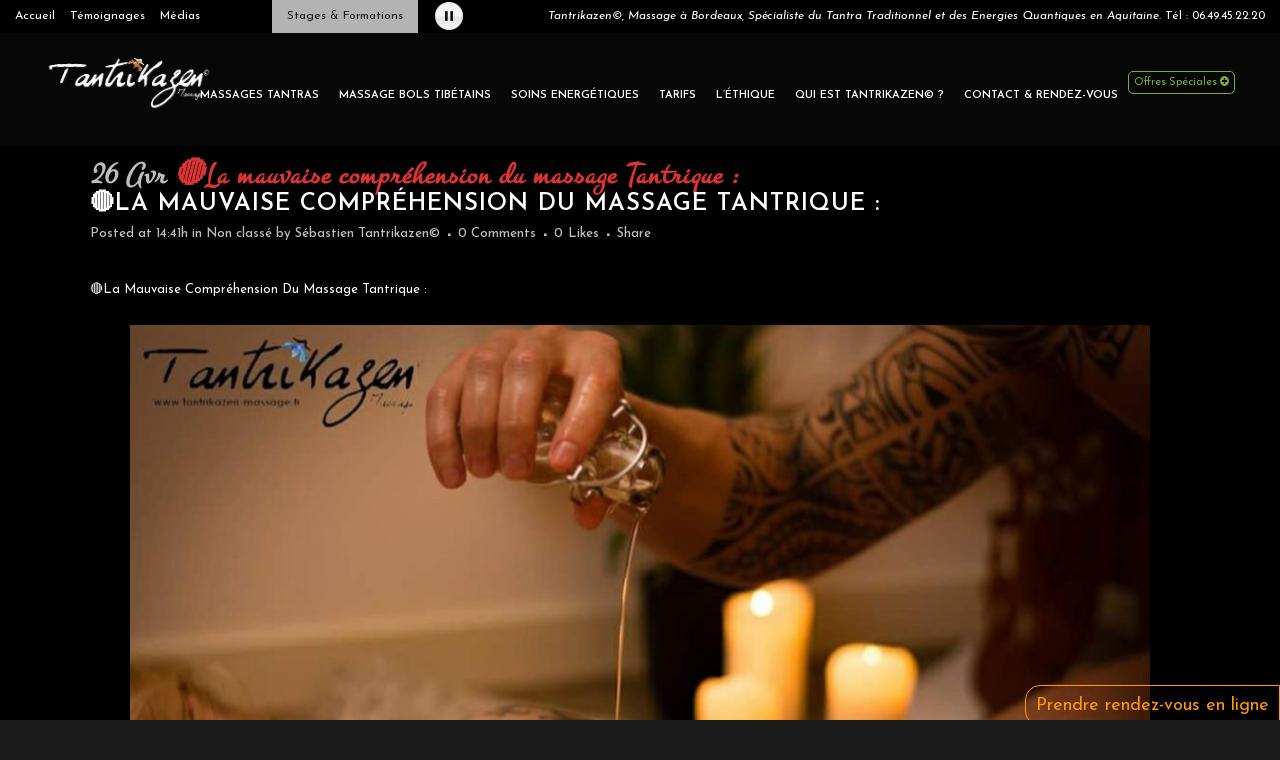

--- FILE ---
content_type: text/html; charset=UTF-8
request_url: https://www.tantrikazen.fr/%F0%9F%94%B4la-mauvaise-comprehension-du-massage-tantrique/
body_size: 18534
content:
<!DOCTYPE html>
<html lang="fr-FR">
<head>
	<meta charset="UTF-8" />
	
	<title>Tantrikazen© |   🔴La mauvaise compréhension du massage Tantrique :</title>

	
							<meta name="description" content="TantrikaZen©, Salon Massage Bordeaux, soin et Thérapie Tantrique sur Bordeaux Caudéran, Mérignac, Gironde, Aquitaine.">
			
						<meta name="viewport" content="width=device-width,initial-scale=1,user-scalable=no">
		
	<link rel="profile" href="https://gmpg.org/xfn/11" />
	<link rel="pingback" href="https://www.tantrikazen.fr/xmlrpc.php" />
	<link rel="shortcut icon" type="image/x-icon" href="https://www.tantrikazen.fr/wp-content/uploads/2015/10/favicon.png">
	<link rel="apple-touch-icon" href="https://www.tantrikazen.fr/wp-content/uploads/2015/10/favicon.png"/>
	<link href='//fonts.googleapis.com/css?family=Raleway:100,200,300,400,500,600,700,800,900,300italic,400italic|Josefin+Sans:100,200,300,400,500,600,700,800,900,300italic,400italic|Montez:100,200,300,400,500,600,700,800,900,300italic,400italic|Mrs+Saint+Delafield:100,200,300,400,500,600,700,800,900,300italic,400italic&subset=latin,latin-ext' rel='stylesheet' type='text/css'>
<meta name='robots' content='max-image-preview:large' />
<link rel='dns-prefetch' href='//www.google.com' />
<link rel='dns-prefetch' href='//maps.googleapis.com' />
<link rel="alternate" type="application/rss+xml" title="Tantrikazen© &raquo; Flux" href="https://www.tantrikazen.fr/feed/" />
<link rel="alternate" type="application/rss+xml" title="Tantrikazen© &raquo; Flux des commentaires" href="https://www.tantrikazen.fr/comments/feed/" />
<link rel="alternate" type="application/rss+xml" title="Tantrikazen© &raquo; 🔴La mauvaise compréhension du massage Tantrique : Flux des commentaires" href="https://www.tantrikazen.fr/%f0%9f%94%b4la-mauvaise-comprehension-du-massage-tantrique/feed/" />
<link rel="alternate" title="oEmbed (JSON)" type="application/json+oembed" href="https://www.tantrikazen.fr/wp-json/oembed/1.0/embed?url=https%3A%2F%2Fwww.tantrikazen.fr%2F%25f0%259f%2594%25b4la-mauvaise-comprehension-du-massage-tantrique%2F" />
<link rel="alternate" title="oEmbed (XML)" type="text/xml+oembed" href="https://www.tantrikazen.fr/wp-json/oembed/1.0/embed?url=https%3A%2F%2Fwww.tantrikazen.fr%2F%25f0%259f%2594%25b4la-mauvaise-comprehension-du-massage-tantrique%2F&#038;format=xml" />
<style id='wp-img-auto-sizes-contain-inline-css' type='text/css'>
img:is([sizes=auto i],[sizes^="auto," i]){contain-intrinsic-size:3000px 1500px}
/*# sourceURL=wp-img-auto-sizes-contain-inline-css */
</style>
<link rel='stylesheet' id='scap.flashblock-css' href='https://www.tantrikazen.fr/wp-content/plugins/compact-wp-audio-player/css/flashblock.css?ver=6.9' type='text/css' media='all' />
<link rel='stylesheet' id='scap.player-css' href='https://www.tantrikazen.fr/wp-content/plugins/compact-wp-audio-player/css/player.css?ver=6.9' type='text/css' media='all' />
<link rel='stylesheet' id='pt-cv-public-style-css' href='https://www.tantrikazen.fr/wp-content/plugins/content-views-query-and-display-post-page/public/assets/css/cv.css?ver=4.2.1' type='text/css' media='all' />
<style id='wp-emoji-styles-inline-css' type='text/css'>

	img.wp-smiley, img.emoji {
		display: inline !important;
		border: none !important;
		box-shadow: none !important;
		height: 1em !important;
		width: 1em !important;
		margin: 0 0.07em !important;
		vertical-align: -0.1em !important;
		background: none !important;
		padding: 0 !important;
	}
/*# sourceURL=wp-emoji-styles-inline-css */
</style>
<style id='wp-block-library-inline-css' type='text/css'>
:root{--wp-block-synced-color:#7a00df;--wp-block-synced-color--rgb:122,0,223;--wp-bound-block-color:var(--wp-block-synced-color);--wp-editor-canvas-background:#ddd;--wp-admin-theme-color:#007cba;--wp-admin-theme-color--rgb:0,124,186;--wp-admin-theme-color-darker-10:#006ba1;--wp-admin-theme-color-darker-10--rgb:0,107,160.5;--wp-admin-theme-color-darker-20:#005a87;--wp-admin-theme-color-darker-20--rgb:0,90,135;--wp-admin-border-width-focus:2px}@media (min-resolution:192dpi){:root{--wp-admin-border-width-focus:1.5px}}.wp-element-button{cursor:pointer}:root .has-very-light-gray-background-color{background-color:#eee}:root .has-very-dark-gray-background-color{background-color:#313131}:root .has-very-light-gray-color{color:#eee}:root .has-very-dark-gray-color{color:#313131}:root .has-vivid-green-cyan-to-vivid-cyan-blue-gradient-background{background:linear-gradient(135deg,#00d084,#0693e3)}:root .has-purple-crush-gradient-background{background:linear-gradient(135deg,#34e2e4,#4721fb 50%,#ab1dfe)}:root .has-hazy-dawn-gradient-background{background:linear-gradient(135deg,#faaca8,#dad0ec)}:root .has-subdued-olive-gradient-background{background:linear-gradient(135deg,#fafae1,#67a671)}:root .has-atomic-cream-gradient-background{background:linear-gradient(135deg,#fdd79a,#004a59)}:root .has-nightshade-gradient-background{background:linear-gradient(135deg,#330968,#31cdcf)}:root .has-midnight-gradient-background{background:linear-gradient(135deg,#020381,#2874fc)}:root{--wp--preset--font-size--normal:16px;--wp--preset--font-size--huge:42px}.has-regular-font-size{font-size:1em}.has-larger-font-size{font-size:2.625em}.has-normal-font-size{font-size:var(--wp--preset--font-size--normal)}.has-huge-font-size{font-size:var(--wp--preset--font-size--huge)}.has-text-align-center{text-align:center}.has-text-align-left{text-align:left}.has-text-align-right{text-align:right}.has-fit-text{white-space:nowrap!important}#end-resizable-editor-section{display:none}.aligncenter{clear:both}.items-justified-left{justify-content:flex-start}.items-justified-center{justify-content:center}.items-justified-right{justify-content:flex-end}.items-justified-space-between{justify-content:space-between}.screen-reader-text{border:0;clip-path:inset(50%);height:1px;margin:-1px;overflow:hidden;padding:0;position:absolute;width:1px;word-wrap:normal!important}.screen-reader-text:focus{background-color:#ddd;clip-path:none;color:#444;display:block;font-size:1em;height:auto;left:5px;line-height:normal;padding:15px 23px 14px;text-decoration:none;top:5px;width:auto;z-index:100000}html :where(.has-border-color){border-style:solid}html :where([style*=border-top-color]){border-top-style:solid}html :where([style*=border-right-color]){border-right-style:solid}html :where([style*=border-bottom-color]){border-bottom-style:solid}html :where([style*=border-left-color]){border-left-style:solid}html :where([style*=border-width]){border-style:solid}html :where([style*=border-top-width]){border-top-style:solid}html :where([style*=border-right-width]){border-right-style:solid}html :where([style*=border-bottom-width]){border-bottom-style:solid}html :where([style*=border-left-width]){border-left-style:solid}html :where(img[class*=wp-image-]){height:auto;max-width:100%}:where(figure){margin:0 0 1em}html :where(.is-position-sticky){--wp-admin--admin-bar--position-offset:var(--wp-admin--admin-bar--height,0px)}@media screen and (max-width:600px){html :where(.is-position-sticky){--wp-admin--admin-bar--position-offset:0px}}

/*# sourceURL=wp-block-library-inline-css */
</style><style id='wp-block-heading-inline-css' type='text/css'>
h1:where(.wp-block-heading).has-background,h2:where(.wp-block-heading).has-background,h3:where(.wp-block-heading).has-background,h4:where(.wp-block-heading).has-background,h5:where(.wp-block-heading).has-background,h6:where(.wp-block-heading).has-background{padding:1.25em 2.375em}h1.has-text-align-left[style*=writing-mode]:where([style*=vertical-lr]),h1.has-text-align-right[style*=writing-mode]:where([style*=vertical-rl]),h2.has-text-align-left[style*=writing-mode]:where([style*=vertical-lr]),h2.has-text-align-right[style*=writing-mode]:where([style*=vertical-rl]),h3.has-text-align-left[style*=writing-mode]:where([style*=vertical-lr]),h3.has-text-align-right[style*=writing-mode]:where([style*=vertical-rl]),h4.has-text-align-left[style*=writing-mode]:where([style*=vertical-lr]),h4.has-text-align-right[style*=writing-mode]:where([style*=vertical-rl]),h5.has-text-align-left[style*=writing-mode]:where([style*=vertical-lr]),h5.has-text-align-right[style*=writing-mode]:where([style*=vertical-rl]),h6.has-text-align-left[style*=writing-mode]:where([style*=vertical-lr]),h6.has-text-align-right[style*=writing-mode]:where([style*=vertical-rl]){rotate:180deg}
/*# sourceURL=https://www.tantrikazen.fr/wp-includes/blocks/heading/style.min.css */
</style>
<style id='wp-block-image-inline-css' type='text/css'>
.wp-block-image>a,.wp-block-image>figure>a{display:inline-block}.wp-block-image img{box-sizing:border-box;height:auto;max-width:100%;vertical-align:bottom}@media not (prefers-reduced-motion){.wp-block-image img.hide{visibility:hidden}.wp-block-image img.show{animation:show-content-image .4s}}.wp-block-image[style*=border-radius] img,.wp-block-image[style*=border-radius]>a{border-radius:inherit}.wp-block-image.has-custom-border img{box-sizing:border-box}.wp-block-image.aligncenter{text-align:center}.wp-block-image.alignfull>a,.wp-block-image.alignwide>a{width:100%}.wp-block-image.alignfull img,.wp-block-image.alignwide img{height:auto;width:100%}.wp-block-image .aligncenter,.wp-block-image .alignleft,.wp-block-image .alignright,.wp-block-image.aligncenter,.wp-block-image.alignleft,.wp-block-image.alignright{display:table}.wp-block-image .aligncenter>figcaption,.wp-block-image .alignleft>figcaption,.wp-block-image .alignright>figcaption,.wp-block-image.aligncenter>figcaption,.wp-block-image.alignleft>figcaption,.wp-block-image.alignright>figcaption{caption-side:bottom;display:table-caption}.wp-block-image .alignleft{float:left;margin:.5em 1em .5em 0}.wp-block-image .alignright{float:right;margin:.5em 0 .5em 1em}.wp-block-image .aligncenter{margin-left:auto;margin-right:auto}.wp-block-image :where(figcaption){margin-bottom:1em;margin-top:.5em}.wp-block-image.is-style-circle-mask img{border-radius:9999px}@supports ((-webkit-mask-image:none) or (mask-image:none)) or (-webkit-mask-image:none){.wp-block-image.is-style-circle-mask img{border-radius:0;-webkit-mask-image:url('data:image/svg+xml;utf8,<svg viewBox="0 0 100 100" xmlns="http://www.w3.org/2000/svg"><circle cx="50" cy="50" r="50"/></svg>');mask-image:url('data:image/svg+xml;utf8,<svg viewBox="0 0 100 100" xmlns="http://www.w3.org/2000/svg"><circle cx="50" cy="50" r="50"/></svg>');mask-mode:alpha;-webkit-mask-position:center;mask-position:center;-webkit-mask-repeat:no-repeat;mask-repeat:no-repeat;-webkit-mask-size:contain;mask-size:contain}}:root :where(.wp-block-image.is-style-rounded img,.wp-block-image .is-style-rounded img){border-radius:9999px}.wp-block-image figure{margin:0}.wp-lightbox-container{display:flex;flex-direction:column;position:relative}.wp-lightbox-container img{cursor:zoom-in}.wp-lightbox-container img:hover+button{opacity:1}.wp-lightbox-container button{align-items:center;backdrop-filter:blur(16px) saturate(180%);background-color:#5a5a5a40;border:none;border-radius:4px;cursor:zoom-in;display:flex;height:20px;justify-content:center;opacity:0;padding:0;position:absolute;right:16px;text-align:center;top:16px;width:20px;z-index:100}@media not (prefers-reduced-motion){.wp-lightbox-container button{transition:opacity .2s ease}}.wp-lightbox-container button:focus-visible{outline:3px auto #5a5a5a40;outline:3px auto -webkit-focus-ring-color;outline-offset:3px}.wp-lightbox-container button:hover{cursor:pointer;opacity:1}.wp-lightbox-container button:focus{opacity:1}.wp-lightbox-container button:focus,.wp-lightbox-container button:hover,.wp-lightbox-container button:not(:hover):not(:active):not(.has-background){background-color:#5a5a5a40;border:none}.wp-lightbox-overlay{box-sizing:border-box;cursor:zoom-out;height:100vh;left:0;overflow:hidden;position:fixed;top:0;visibility:hidden;width:100%;z-index:100000}.wp-lightbox-overlay .close-button{align-items:center;cursor:pointer;display:flex;justify-content:center;min-height:40px;min-width:40px;padding:0;position:absolute;right:calc(env(safe-area-inset-right) + 16px);top:calc(env(safe-area-inset-top) + 16px);z-index:5000000}.wp-lightbox-overlay .close-button:focus,.wp-lightbox-overlay .close-button:hover,.wp-lightbox-overlay .close-button:not(:hover):not(:active):not(.has-background){background:none;border:none}.wp-lightbox-overlay .lightbox-image-container{height:var(--wp--lightbox-container-height);left:50%;overflow:hidden;position:absolute;top:50%;transform:translate(-50%,-50%);transform-origin:top left;width:var(--wp--lightbox-container-width);z-index:9999999999}.wp-lightbox-overlay .wp-block-image{align-items:center;box-sizing:border-box;display:flex;height:100%;justify-content:center;margin:0;position:relative;transform-origin:0 0;width:100%;z-index:3000000}.wp-lightbox-overlay .wp-block-image img{height:var(--wp--lightbox-image-height);min-height:var(--wp--lightbox-image-height);min-width:var(--wp--lightbox-image-width);width:var(--wp--lightbox-image-width)}.wp-lightbox-overlay .wp-block-image figcaption{display:none}.wp-lightbox-overlay button{background:none;border:none}.wp-lightbox-overlay .scrim{background-color:#fff;height:100%;opacity:.9;position:absolute;width:100%;z-index:2000000}.wp-lightbox-overlay.active{visibility:visible}@media not (prefers-reduced-motion){.wp-lightbox-overlay.active{animation:turn-on-visibility .25s both}.wp-lightbox-overlay.active img{animation:turn-on-visibility .35s both}.wp-lightbox-overlay.show-closing-animation:not(.active){animation:turn-off-visibility .35s both}.wp-lightbox-overlay.show-closing-animation:not(.active) img{animation:turn-off-visibility .25s both}.wp-lightbox-overlay.zoom.active{animation:none;opacity:1;visibility:visible}.wp-lightbox-overlay.zoom.active .lightbox-image-container{animation:lightbox-zoom-in .4s}.wp-lightbox-overlay.zoom.active .lightbox-image-container img{animation:none}.wp-lightbox-overlay.zoom.active .scrim{animation:turn-on-visibility .4s forwards}.wp-lightbox-overlay.zoom.show-closing-animation:not(.active){animation:none}.wp-lightbox-overlay.zoom.show-closing-animation:not(.active) .lightbox-image-container{animation:lightbox-zoom-out .4s}.wp-lightbox-overlay.zoom.show-closing-animation:not(.active) .lightbox-image-container img{animation:none}.wp-lightbox-overlay.zoom.show-closing-animation:not(.active) .scrim{animation:turn-off-visibility .4s forwards}}@keyframes show-content-image{0%{visibility:hidden}99%{visibility:hidden}to{visibility:visible}}@keyframes turn-on-visibility{0%{opacity:0}to{opacity:1}}@keyframes turn-off-visibility{0%{opacity:1;visibility:visible}99%{opacity:0;visibility:visible}to{opacity:0;visibility:hidden}}@keyframes lightbox-zoom-in{0%{transform:translate(calc((-100vw + var(--wp--lightbox-scrollbar-width))/2 + var(--wp--lightbox-initial-left-position)),calc(-50vh + var(--wp--lightbox-initial-top-position))) scale(var(--wp--lightbox-scale))}to{transform:translate(-50%,-50%) scale(1)}}@keyframes lightbox-zoom-out{0%{transform:translate(-50%,-50%) scale(1);visibility:visible}99%{visibility:visible}to{transform:translate(calc((-100vw + var(--wp--lightbox-scrollbar-width))/2 + var(--wp--lightbox-initial-left-position)),calc(-50vh + var(--wp--lightbox-initial-top-position))) scale(var(--wp--lightbox-scale));visibility:hidden}}
/*# sourceURL=https://www.tantrikazen.fr/wp-includes/blocks/image/style.min.css */
</style>
<style id='wp-block-paragraph-inline-css' type='text/css'>
.is-small-text{font-size:.875em}.is-regular-text{font-size:1em}.is-large-text{font-size:2.25em}.is-larger-text{font-size:3em}.has-drop-cap:not(:focus):first-letter{float:left;font-size:8.4em;font-style:normal;font-weight:100;line-height:.68;margin:.05em .1em 0 0;text-transform:uppercase}body.rtl .has-drop-cap:not(:focus):first-letter{float:none;margin-left:.1em}p.has-drop-cap.has-background{overflow:hidden}:root :where(p.has-background){padding:1.25em 2.375em}:where(p.has-text-color:not(.has-link-color)) a{color:inherit}p.has-text-align-left[style*="writing-mode:vertical-lr"],p.has-text-align-right[style*="writing-mode:vertical-rl"]{rotate:180deg}
/*# sourceURL=https://www.tantrikazen.fr/wp-includes/blocks/paragraph/style.min.css */
</style>
<style id='global-styles-inline-css' type='text/css'>
:root{--wp--preset--aspect-ratio--square: 1;--wp--preset--aspect-ratio--4-3: 4/3;--wp--preset--aspect-ratio--3-4: 3/4;--wp--preset--aspect-ratio--3-2: 3/2;--wp--preset--aspect-ratio--2-3: 2/3;--wp--preset--aspect-ratio--16-9: 16/9;--wp--preset--aspect-ratio--9-16: 9/16;--wp--preset--color--black: #000000;--wp--preset--color--cyan-bluish-gray: #abb8c3;--wp--preset--color--white: #ffffff;--wp--preset--color--pale-pink: #f78da7;--wp--preset--color--vivid-red: #cf2e2e;--wp--preset--color--luminous-vivid-orange: #ff6900;--wp--preset--color--luminous-vivid-amber: #fcb900;--wp--preset--color--light-green-cyan: #7bdcb5;--wp--preset--color--vivid-green-cyan: #00d084;--wp--preset--color--pale-cyan-blue: #8ed1fc;--wp--preset--color--vivid-cyan-blue: #0693e3;--wp--preset--color--vivid-purple: #9b51e0;--wp--preset--gradient--vivid-cyan-blue-to-vivid-purple: linear-gradient(135deg,rgb(6,147,227) 0%,rgb(155,81,224) 100%);--wp--preset--gradient--light-green-cyan-to-vivid-green-cyan: linear-gradient(135deg,rgb(122,220,180) 0%,rgb(0,208,130) 100%);--wp--preset--gradient--luminous-vivid-amber-to-luminous-vivid-orange: linear-gradient(135deg,rgb(252,185,0) 0%,rgb(255,105,0) 100%);--wp--preset--gradient--luminous-vivid-orange-to-vivid-red: linear-gradient(135deg,rgb(255,105,0) 0%,rgb(207,46,46) 100%);--wp--preset--gradient--very-light-gray-to-cyan-bluish-gray: linear-gradient(135deg,rgb(238,238,238) 0%,rgb(169,184,195) 100%);--wp--preset--gradient--cool-to-warm-spectrum: linear-gradient(135deg,rgb(74,234,220) 0%,rgb(151,120,209) 20%,rgb(207,42,186) 40%,rgb(238,44,130) 60%,rgb(251,105,98) 80%,rgb(254,248,76) 100%);--wp--preset--gradient--blush-light-purple: linear-gradient(135deg,rgb(255,206,236) 0%,rgb(152,150,240) 100%);--wp--preset--gradient--blush-bordeaux: linear-gradient(135deg,rgb(254,205,165) 0%,rgb(254,45,45) 50%,rgb(107,0,62) 100%);--wp--preset--gradient--luminous-dusk: linear-gradient(135deg,rgb(255,203,112) 0%,rgb(199,81,192) 50%,rgb(65,88,208) 100%);--wp--preset--gradient--pale-ocean: linear-gradient(135deg,rgb(255,245,203) 0%,rgb(182,227,212) 50%,rgb(51,167,181) 100%);--wp--preset--gradient--electric-grass: linear-gradient(135deg,rgb(202,248,128) 0%,rgb(113,206,126) 100%);--wp--preset--gradient--midnight: linear-gradient(135deg,rgb(2,3,129) 0%,rgb(40,116,252) 100%);--wp--preset--font-size--small: 13px;--wp--preset--font-size--medium: 20px;--wp--preset--font-size--large: 36px;--wp--preset--font-size--x-large: 42px;--wp--preset--spacing--20: 0.44rem;--wp--preset--spacing--30: 0.67rem;--wp--preset--spacing--40: 1rem;--wp--preset--spacing--50: 1.5rem;--wp--preset--spacing--60: 2.25rem;--wp--preset--spacing--70: 3.38rem;--wp--preset--spacing--80: 5.06rem;--wp--preset--shadow--natural: 6px 6px 9px rgba(0, 0, 0, 0.2);--wp--preset--shadow--deep: 12px 12px 50px rgba(0, 0, 0, 0.4);--wp--preset--shadow--sharp: 6px 6px 0px rgba(0, 0, 0, 0.2);--wp--preset--shadow--outlined: 6px 6px 0px -3px rgb(255, 255, 255), 6px 6px rgb(0, 0, 0);--wp--preset--shadow--crisp: 6px 6px 0px rgb(0, 0, 0);}:where(.is-layout-flex){gap: 0.5em;}:where(.is-layout-grid){gap: 0.5em;}body .is-layout-flex{display: flex;}.is-layout-flex{flex-wrap: wrap;align-items: center;}.is-layout-flex > :is(*, div){margin: 0;}body .is-layout-grid{display: grid;}.is-layout-grid > :is(*, div){margin: 0;}:where(.wp-block-columns.is-layout-flex){gap: 2em;}:where(.wp-block-columns.is-layout-grid){gap: 2em;}:where(.wp-block-post-template.is-layout-flex){gap: 1.25em;}:where(.wp-block-post-template.is-layout-grid){gap: 1.25em;}.has-black-color{color: var(--wp--preset--color--black) !important;}.has-cyan-bluish-gray-color{color: var(--wp--preset--color--cyan-bluish-gray) !important;}.has-white-color{color: var(--wp--preset--color--white) !important;}.has-pale-pink-color{color: var(--wp--preset--color--pale-pink) !important;}.has-vivid-red-color{color: var(--wp--preset--color--vivid-red) !important;}.has-luminous-vivid-orange-color{color: var(--wp--preset--color--luminous-vivid-orange) !important;}.has-luminous-vivid-amber-color{color: var(--wp--preset--color--luminous-vivid-amber) !important;}.has-light-green-cyan-color{color: var(--wp--preset--color--light-green-cyan) !important;}.has-vivid-green-cyan-color{color: var(--wp--preset--color--vivid-green-cyan) !important;}.has-pale-cyan-blue-color{color: var(--wp--preset--color--pale-cyan-blue) !important;}.has-vivid-cyan-blue-color{color: var(--wp--preset--color--vivid-cyan-blue) !important;}.has-vivid-purple-color{color: var(--wp--preset--color--vivid-purple) !important;}.has-black-background-color{background-color: var(--wp--preset--color--black) !important;}.has-cyan-bluish-gray-background-color{background-color: var(--wp--preset--color--cyan-bluish-gray) !important;}.has-white-background-color{background-color: var(--wp--preset--color--white) !important;}.has-pale-pink-background-color{background-color: var(--wp--preset--color--pale-pink) !important;}.has-vivid-red-background-color{background-color: var(--wp--preset--color--vivid-red) !important;}.has-luminous-vivid-orange-background-color{background-color: var(--wp--preset--color--luminous-vivid-orange) !important;}.has-luminous-vivid-amber-background-color{background-color: var(--wp--preset--color--luminous-vivid-amber) !important;}.has-light-green-cyan-background-color{background-color: var(--wp--preset--color--light-green-cyan) !important;}.has-vivid-green-cyan-background-color{background-color: var(--wp--preset--color--vivid-green-cyan) !important;}.has-pale-cyan-blue-background-color{background-color: var(--wp--preset--color--pale-cyan-blue) !important;}.has-vivid-cyan-blue-background-color{background-color: var(--wp--preset--color--vivid-cyan-blue) !important;}.has-vivid-purple-background-color{background-color: var(--wp--preset--color--vivid-purple) !important;}.has-black-border-color{border-color: var(--wp--preset--color--black) !important;}.has-cyan-bluish-gray-border-color{border-color: var(--wp--preset--color--cyan-bluish-gray) !important;}.has-white-border-color{border-color: var(--wp--preset--color--white) !important;}.has-pale-pink-border-color{border-color: var(--wp--preset--color--pale-pink) !important;}.has-vivid-red-border-color{border-color: var(--wp--preset--color--vivid-red) !important;}.has-luminous-vivid-orange-border-color{border-color: var(--wp--preset--color--luminous-vivid-orange) !important;}.has-luminous-vivid-amber-border-color{border-color: var(--wp--preset--color--luminous-vivid-amber) !important;}.has-light-green-cyan-border-color{border-color: var(--wp--preset--color--light-green-cyan) !important;}.has-vivid-green-cyan-border-color{border-color: var(--wp--preset--color--vivid-green-cyan) !important;}.has-pale-cyan-blue-border-color{border-color: var(--wp--preset--color--pale-cyan-blue) !important;}.has-vivid-cyan-blue-border-color{border-color: var(--wp--preset--color--vivid-cyan-blue) !important;}.has-vivid-purple-border-color{border-color: var(--wp--preset--color--vivid-purple) !important;}.has-vivid-cyan-blue-to-vivid-purple-gradient-background{background: var(--wp--preset--gradient--vivid-cyan-blue-to-vivid-purple) !important;}.has-light-green-cyan-to-vivid-green-cyan-gradient-background{background: var(--wp--preset--gradient--light-green-cyan-to-vivid-green-cyan) !important;}.has-luminous-vivid-amber-to-luminous-vivid-orange-gradient-background{background: var(--wp--preset--gradient--luminous-vivid-amber-to-luminous-vivid-orange) !important;}.has-luminous-vivid-orange-to-vivid-red-gradient-background{background: var(--wp--preset--gradient--luminous-vivid-orange-to-vivid-red) !important;}.has-very-light-gray-to-cyan-bluish-gray-gradient-background{background: var(--wp--preset--gradient--very-light-gray-to-cyan-bluish-gray) !important;}.has-cool-to-warm-spectrum-gradient-background{background: var(--wp--preset--gradient--cool-to-warm-spectrum) !important;}.has-blush-light-purple-gradient-background{background: var(--wp--preset--gradient--blush-light-purple) !important;}.has-blush-bordeaux-gradient-background{background: var(--wp--preset--gradient--blush-bordeaux) !important;}.has-luminous-dusk-gradient-background{background: var(--wp--preset--gradient--luminous-dusk) !important;}.has-pale-ocean-gradient-background{background: var(--wp--preset--gradient--pale-ocean) !important;}.has-electric-grass-gradient-background{background: var(--wp--preset--gradient--electric-grass) !important;}.has-midnight-gradient-background{background: var(--wp--preset--gradient--midnight) !important;}.has-small-font-size{font-size: var(--wp--preset--font-size--small) !important;}.has-medium-font-size{font-size: var(--wp--preset--font-size--medium) !important;}.has-large-font-size{font-size: var(--wp--preset--font-size--large) !important;}.has-x-large-font-size{font-size: var(--wp--preset--font-size--x-large) !important;}
/*# sourceURL=global-styles-inline-css */
</style>

<style id='classic-theme-styles-inline-css' type='text/css'>
/*! This file is auto-generated */
.wp-block-button__link{color:#fff;background-color:#32373c;border-radius:9999px;box-shadow:none;text-decoration:none;padding:calc(.667em + 2px) calc(1.333em + 2px);font-size:1.125em}.wp-block-file__button{background:#32373c;color:#fff;text-decoration:none}
/*# sourceURL=/wp-includes/css/classic-themes.min.css */
</style>
<link rel='stylesheet' id='contact-form-7-css' href='https://www.tantrikazen.fr/wp-content/plugins/contact-form-7/includes/css/styles.css?ver=5.1.6' type='text/css' media='all' />
<style id='woocommerce-inline-inline-css' type='text/css'>
.woocommerce form .form-row .required { visibility: visible; }
/*# sourceURL=woocommerce-inline-inline-css */
</style>
<link rel='stylesheet' id='default_style-css' href='https://www.tantrikazen.fr/wp-content/themes/bridge/style.css?ver=6.9' type='text/css' media='all' />
<link rel='stylesheet' id='qode-font-awesome-css' href='https://www.tantrikazen.fr/wp-content/themes/bridge/css/font-awesome/css/font-awesome.min.css?ver=6.9' type='text/css' media='all' />
<link rel='stylesheet' id='qode-elegant-icons-css' href='https://www.tantrikazen.fr/wp-content/themes/bridge/css/elegant-icons/style.min.css?ver=6.9' type='text/css' media='all' />
<link rel='stylesheet' id='stylesheet-css' href='https://www.tantrikazen.fr/wp-content/themes/bridge/css/stylesheet.min.css?ver=6.9' type='text/css' media='all' />
<link rel='stylesheet' id='woocommerce-css' href='https://www.tantrikazen.fr/wp-content/themes/bridge/css/woocommerce.min.css?ver=6.9' type='text/css' media='all' />
<link rel='stylesheet' id='woocommerce_responsive-css' href='https://www.tantrikazen.fr/wp-content/themes/bridge/css/woocommerce_responsive.min.css?ver=6.9' type='text/css' media='all' />
<link rel='stylesheet' id='mac_stylesheet-css' href='https://www.tantrikazen.fr/wp-content/themes/bridge/css/mac_stylesheet.css?ver=6.9' type='text/css' media='all' />
<link rel='stylesheet' id='webkit-css' href='https://www.tantrikazen.fr/wp-content/themes/bridge/css/webkit_stylesheet.css?ver=6.9' type='text/css' media='all' />
<link rel='stylesheet' id='style_dynamic-css' href='https://www.tantrikazen.fr/wp-content/themes/bridge/css/style_dynamic.css?ver=1494667162' type='text/css' media='all' />
<link rel='stylesheet' id='responsive-css' href='https://www.tantrikazen.fr/wp-content/themes/bridge/css/responsive.min.css?ver=6.9' type='text/css' media='all' />
<link rel='stylesheet' id='style_dynamic_responsive-css' href='https://www.tantrikazen.fr/wp-content/themes/bridge/css/style_dynamic_responsive.css?ver=1494667162' type='text/css' media='all' />
<link rel='stylesheet' id='js_composer_front-css' href='https://www.tantrikazen.fr/wp-content/plugins/js_composer/assets/css/js_composer.min.css?ver=5.1.1' type='text/css' media='all' />
<link rel='stylesheet' id='custom_css-css' href='https://www.tantrikazen.fr/wp-content/themes/bridge/css/custom_css.css?ver=1494667162' type='text/css' media='all' />
<link rel='stylesheet' id='childstyle-css' href='https://www.tantrikazen.fr/wp-content/themes/tantrikazen/style.css?ver=6.9' type='text/css' media='all' />
<script type="text/javascript" src="https://www.tantrikazen.fr/wp-content/plugins/compact-wp-audio-player/js/soundmanager2-nodebug-jsmin.js?ver=6.9" id="scap.soundmanager2-js"></script>
<script type="text/javascript" src="https://www.tantrikazen.fr/wp-includes/js/jquery/jquery.min.js?ver=3.7.1" id="jquery-core-js"></script>
<script type="text/javascript" src="https://www.tantrikazen.fr/wp-includes/js/jquery/jquery-migrate.min.js?ver=3.4.1" id="jquery-migrate-js"></script>
<script type="text/javascript" src="https://www.tantrikazen.fr/wp-content/plugins/woocommerce/assets/js/jquery-blockui/jquery.blockUI.min.js?ver=2.70" id="jquery-blockui-js"></script>
<script type="text/javascript" id="wc-add-to-cart-js-extra">
/* <![CDATA[ */
var wc_add_to_cart_params = {"ajax_url":"/wp-admin/admin-ajax.php","wc_ajax_url":"/?wc-ajax=%%endpoint%%","i18n_view_cart":"View cart","cart_url":"https://www.tantrikazen.fr/panier/","is_cart":"","cart_redirect_after_add":"no"};
//# sourceURL=wc-add-to-cart-js-extra
/* ]]> */
</script>
<script type="text/javascript" src="https://www.tantrikazen.fr/wp-content/plugins/woocommerce/assets/js/frontend/add-to-cart.min.js?ver=3.9.5" id="wc-add-to-cart-js"></script>
<script type="text/javascript" src="https://www.tantrikazen.fr/wp-content/plugins/js_composer/assets/js/vendors/woocommerce-add-to-cart.js?ver=5.1.1" id="vc_woocommerce-add-to-cart-js-js"></script>
<link rel="https://api.w.org/" href="https://www.tantrikazen.fr/wp-json/" /><link rel="alternate" title="JSON" type="application/json" href="https://www.tantrikazen.fr/wp-json/wp/v2/posts/2356" /><link rel="EditURI" type="application/rsd+xml" title="RSD" href="https://www.tantrikazen.fr/xmlrpc.php?rsd" />
<link rel="canonical" href="https://www.tantrikazen.fr/%f0%9f%94%b4la-mauvaise-comprehension-du-massage-tantrique/" />
<link rel='shortlink' href='https://www.tantrikazen.fr/?p=2356' />
	<noscript><style>.woocommerce-product-gallery{ opacity: 1 !important; }</style></noscript>
	<style type="text/css">.recentcomments a{display:inline !important;padding:0 !important;margin:0 !important;}</style><meta name="generator" content="Powered by Visual Composer - drag and drop page builder for WordPress."/>
<!--[if lte IE 9]><link rel="stylesheet" type="text/css" href="https://www.tantrikazen.fr/wp-content/plugins/js_composer/assets/css/vc_lte_ie9.min.css" media="screen"><![endif]--><link rel="icon" href="https://www.tantrikazen.fr/wp-content/uploads/2016/01/cropped-shiva-32x32.jpg" sizes="32x32" />
<link rel="icon" href="https://www.tantrikazen.fr/wp-content/uploads/2016/01/cropped-shiva-192x192.jpg" sizes="192x192" />
<link rel="apple-touch-icon" href="https://www.tantrikazen.fr/wp-content/uploads/2016/01/cropped-shiva-180x180.jpg" />
<meta name="msapplication-TileImage" content="https://www.tantrikazen.fr/wp-content/uploads/2016/01/cropped-shiva-270x270.jpg" />
		<style type="text/css" id="wp-custom-css">
			.single-product .default_template_holder{
margin-top:200px;
}
/*
.single-product .title_subtitle_holder_inner, .single-product .title_subtitle_holder{
	display:none;
	height:0px !important;
	padding-top:0px !important;
}*/
.woocommerce-page .content_inner{
	margin-top:200px;
}
.woocommerce-page .title_subtitle_holder{
	padding-top:0px !important;
}
.woocommerce-page .title_subtitle_holder_inner{
	margin-top:0;
}
.woocommerce-page .button,.pwgc-redeem-button{
	border: 2px solid #ff9900;
	color:#ff9900;
}
.product .woocommerce-LoopProduct-link{
	color:#777;
}
.woocommerce-SavedPaymentMethods-saveNew label,.woocommerce-checkout table.shop_table thead th, .woocommerce-checkout table.shop_table tfoot th, .woocommerce-account table.shop_table thead th, .woocommerce-account table.shop_table tfoot th, .woocommerce-account table.my_account_orders thead th, .woocommerce-account table.my_account_orders tfoot th,.content{
	color:white !important;
}
.woocommerce .order_details.clearfix li p, .woocommerce-page .order_details.clearfix li p{
	color:white;
}		</style>
		<noscript><style type="text/css"> .wpb_animate_when_almost_visible { opacity: 1; }</style></noscript></head>

<body data-rsssl=1 class="wp-singular post-template-default single single-post postid-2356 single-format-standard wp-theme-bridge wp-child-theme-tantrikazen theme-bridge woocommerce-no-js ajax_fade page_not_loaded   vertical_menu_transparency vertical_menu_transparency_on side_area_uncovered_from_content columns-4 qode-child-theme-ver- qode-theme-ver-7.7 wpb-js-composer js-comp-ver-5.1.1 vc_responsive">
<style>
.rdv{color: #ff9900; font-size: 18px; padding: 10px; border: 1px solid #ff9900; border-radius: 15px 0px 0px 15px; background-color:transparent;}
@media screen and (max-width: 768px) {
.rdv{padding:5px;font-size:12px;background-color:transparent;color:#ff9900;}
}
</style>
<div style="position:fixed;bottom:0;right:0px;z-index:10000">
<a class="rdv" href="https://www.clicrdv.com/tantrikazen-tantra-et-energie" target="_blank" rel="noopener noreferrer">Prendre rendez-vous en ligne</a>
</div>

<!-- Facebook like -->

<div id="fb-root"></div>
<script>(function(d, s, id) {
  var js, fjs = d.getElementsByTagName(s)[0];
  if (d.getElementById(id)) return;
  js = d.createElement(s); js.id = id;
  js.src = "//connect.facebook.net/fr_FR/sdk.js#xfbml=1&version=v2.5";
  fjs.parentNode.insertBefore(js, fjs);
}(document, 'script', 'facebook-jssdk'));</script>

<!-- Fin Facebook like -->

				<div class="ajax_loader"><div class="ajax_loader_1"><div class="ajax_loader_2"><img src="https://www.tantrikazen.fr/wp-content/uploads/2015/10/meditation-silhouette-e1446036143949.png" alt="" /></div></div></div>
					<section class="side_menu right dark">
                            <div class="side_menu_title">
                    <h5>News TantrikaZen©</h5>
                </div>
                        <a href="#" target="_self" class="close_side_menu"></a>
					</section>
			<div class="wrapper">
	<div class="wrapper_inner">
	<!-- Google Analytics start -->
		<!-- Google Analytics end -->

	


<header class=" has_top scroll_top  fixed scrolled_not_transparent page_header">
    <div class="header_inner clearfix">

		<div class="header_top_bottom_holder">
			<div class="header_top clearfix" style='background-color:rgba(0, 0, 0, 0.3);' >
								<div class="left">
						<div class="inner">
						<div class="header-widget widget_nav_menu header-left-widget"><div class="menu-top-menu-container"><ul id="menu-top-menu" class="menu"><li id="menu-item-46" class="menu-item menu-item-type-custom menu-item-object-custom menu-item-home menu-item-46"><a href="https://www.tantrikazen.fr">Accueil</a></li>
<li id="menu-item-39" class="menu-item menu-item-type-post_type menu-item-object-page menu-item-39"><a href="https://www.tantrikazen.fr/temoignages/">Témoignages</a></li>
<li id="menu-item-43" class="menu-item menu-item-type-post_type menu-item-object-page menu-item-43"><a href="https://www.tantrikazen.fr/medias/">Médias</a></li>
<li id="menu-item-137" class="menu-item menu-item-type-custom menu-item-object-custom menu-item-137"><a target="_blank" href="https://www.facebook.com/TantrikaZen-Massage-141789172553770/"></a></li>
<li id="menu-item-138" class="menu-item menu-item-type-custom menu-item-object-custom menu-item-138"><a target="_blank" href="https://twitter.com/tantrikazen"></a></li>
<li id="menu-item-139" class="menu-item menu-item-type-custom menu-item-object-custom menu-item-139"><a target="_blank" href="https://plus.google.com/u/0/+TantrikazenMassageBx/posts"></a></li>
<li id="menu-item-469" class="menu-item menu-item-type-custom menu-item-object-custom menu-item-469"><a target="_blank" href="https://www.youtube.com/channel/UCzOImV8HLukAE2XPRrIMAdw"></a></li>
<li id="menu-item-40" class="menu-item menu-item-type-post_type menu-item-object-page menu-item-40"><a href="https://www.tantrikazen.fr/formations/">Stages &#038; Formations</a></li>
</ul></div></div><div class="header-widget widget_text header-left-widget">			<div class="textwidget"><div class="compact_audio_player_wrapper"><div class="sc_player_container1"><input type="button" id="btnplay_69705561e97f64.41973796" class="myButton_play" onClick="play_mp3('play','69705561e97f64.41973796','https://www.tantrikazen.fr/wp-content/uploads/2017/06/Healing-Tibetan.mp3','80','true');show_hide('play','69705561e97f64.41973796');" /><input type="button"  id="btnstop_69705561e97f64.41973796" style="display:none" class="myButton_stop" onClick="play_mp3('stop','69705561e97f64.41973796','','80','true');show_hide('stop','69705561e97f64.41973796');" /><div id="sm2-container"><!-- flash movie ends up here --></div></div></div>        <script type="text/javascript" charset="utf-8">
        soundManager.setup({
            url: "https://www.tantrikazen.fr/wp-content/plugins/compact-wp-audio-player/swf/soundmanager2.swf",
            onready: function() {
                var mySound = soundManager.createSound({
                    id: "btnplay_69705561e97f64.41973796",
                    volume: "80",
                    url: "https://www.tantrikazen.fr/wp-content/uploads/2017/06/Healing-Tibetan.mp3"
                });
                var auto_loop = "true";
                mySound.play({
                    onfinish: function() {
                        if (auto_loop == "true") {
                            loopSound("btnplay_69705561e97f64.41973796");
                        } else {
                            document.getElementById("btnplay_69705561e97f64.41973796").style.display = "inline";
                            document.getElementById("btnstop_69705561e97f64.41973796").style.display = "none";
                        }
                    }
                });
                document.getElementById("btnplay_69705561e97f64.41973796").style.display = "none";
                document.getElementById("btnstop_69705561e97f64.41973796").style.display = "inline";
            },
            ontimeout: function() {
                // SM2 could not start. Missing SWF? Flash blocked? Show an error.
                alert("Error! Audio player failed to load.");
            }
        });
        </script>
        </div>
		</div>						</div>
					</div>
					<div class="right">
						<div class="inner">
						<div class="header-widget widget_text header-right-widget">			<div class="textwidget"><p><i>Tantrikazen©, Massage à Bordeaux, Spécialiste du Tantra Traditionnel et des Energies Quantiques en Aquitaine.</i> Tél : <a href="tel:+33649452220">06.49.45.22.20</a></p></div>
		</div>						</div>
					</div>
						</div>
		<div class="header_bottom clearfix" style=' background-color:rgba(26, 26, 26, 0.3);' >
		                    					<div class="header_inner_left">
                        													<div class="mobile_menu_button">
						<!-- add lb --><span class="menu-menu">Menu</span>
                                <span>
                                    <i class="qode_icon_font_awesome fa fa-bars " ></i>                                </span>
                            </div>
												<div class="logo_wrapper">
                            							<div class="q_logo">
								<a href="https://www.tantrikazen.fr/">
									<img class="normal" src="https://www.tantrikazen.fr/wp-content/uploads/2015/10/Logo-Tantrikazen-white.png" alt="Logo"/>
									<img class="light" src="https://www.tantrikazen.fr/wp-content/themes/bridge/img/logo.png" alt="Logo"/>
									<img class="dark" src="https://www.tantrikazen.fr/wp-content/themes/bridge/img/logo_black.png" alt="Logo"/>
									<img class="sticky" src="https://www.tantrikazen.fr/wp-content/themes/bridge/img/logo_black.png" alt="Logo"/>
									<img class="mobile" src="https://www.tantrikazen.fr/wp-content/uploads/2015/10/Logo-Tantrikazen-white.png" alt="Logo"/>
																	</a>
							</div>
                            						</div>
                                                					</div>
                    					                                                							<div class="header_inner_right">
                                <div class="side_menu_button_wrapper right">
																		                                    <div class="side_menu_button">
									
										                                                                                                                            <a class="side_menu_button_link normal" href="javascript:void(0)">
                                                Offres Sp&eacute;ciales&nbsp;<i class="qode_icon_font_awesome fa fa-plus-circle " ></i>                                            </a>
										                                    </div>
                                </div>
							</div>
												
												
						<nav class="main_menu drop_down right">
						<ul id="menu-menu-logo-full" class=""><li id="nav-menu-item-901" class="menu-item menu-item-type-custom menu-item-object-custom menu-item-has-children  has_sub narrow"><a href="#" class=""><i class="menu_icon blank fa"></i><span>Massages Tantras</span><span class="plus"></span></a>
<div class="second"><div class="inner"><ul>
	<li id="nav-menu-item-59" class="menu-item menu-item-type-post_type menu-item-object-page "><a href="https://www.tantrikazen.fr/le-tantra/" class=""><i class="menu_icon blank fa"></i><span>Le Tantra ?</span><span class="plus"></span></a></li>
	<li id="nav-menu-item-61" class="menu-item menu-item-type-post_type menu-item-object-page "><a href="https://www.tantrikazen.fr/massage-tantra/" class=""><i class="menu_icon blank fa"></i><span>Les Massages</span><span class="plus"></span></a></li>
	<li id="nav-menu-item-1034" class="menu-item menu-item-type-post_type menu-item-object-page "><a href="https://www.tantrikazen.fr/formations/formation-massage-tantrique-tantrikazen-bordeaux-gironde-aquitaine/" class=""><i class="menu_icon blank fa"></i><span>Formation Massage Tantrique Tantrikazen©</span><span class="plus"></span></a></li>
</ul></div></div>
</li>
<li id="nav-menu-item-60" class="menu-item menu-item-type-post_type menu-item-object-page  narrow"><a href="https://www.tantrikazen.fr/massage-sonore-bols-tibetains/" class=""><i class="menu_icon blank fa"></i><span>Massage bols tibétains</span><span class="plus"></span></a></li>
<li id="nav-menu-item-56" class="menu-item menu-item-type-post_type menu-item-object-page menu-item-has-children  has_sub narrow"><a href="https://www.tantrikazen.fr/autres-massages/" class=""><i class="menu_icon blank fa"></i><span>Soins Energétiques</span><span class="plus"></span></a>
<div class="second"><div class="inner"><ul>
	<li id="nav-menu-item-1033" class="menu-item menu-item-type-post_type menu-item-object-page "><a href="https://www.tantrikazen.fr/formations/stage-initiatique-complet-tantrikazen-bioenergie-cristalline-vision-tantra-bordeaux-gironde-aquitaine/" class=""><i class="menu_icon blank fa"></i><span>Formation soins énergétiques Tantrikazen©</span><span class="plus"></span></a></li>
</ul></div></div>
</li>
<li id="nav-menu-item-63" class="menu-item menu-item-type-post_type menu-item-object-page  narrow"><a href="https://www.tantrikazen.fr/tarifs-massages/" class=""><i class="menu_icon blank fa"></i><span>Tarifs</span><span class="plus"></span></a></li>
<li id="nav-menu-item-58" class="menu-item menu-item-type-post_type menu-item-object-page  narrow"><a href="https://www.tantrikazen.fr/lethique/" class=""><i class="menu_icon blank fa"></i><span>L&#8217;éthique</span><span class="plus"></span></a></li>
<li id="nav-menu-item-62" class="menu-item menu-item-type-post_type menu-item-object-page  narrow"><a href="https://www.tantrikazen.fr/qui-est-tantrikazen/" class=""><i class="menu_icon blank fa"></i><span>Qui est Tantrikazen© ?</span><span class="plus"></span></a></li>
<li id="nav-menu-item-57" class="menu-item menu-item-type-post_type menu-item-object-page  narrow"><a href="https://www.tantrikazen.fr/contact/" class=""><i class="menu_icon blank fa"></i><span>Contact &#038; Rendez-vous</span><span class="plus"></span></a></li>
</ul>						</nav>
						                        										<nav class="mobile_menu">
                        <ul id="menu-menu-logo-full-1" class=""><li id="mobile-menu-item-901" class="menu-item menu-item-type-custom menu-item-object-custom menu-item-has-children  has_sub"><a href="#" class=""><span>Massages Tantras</span></a><span class="mobile_arrow"><i class="fa fa-angle-right"></i><i class="fa fa-angle-down"></i></span>
<ul class="sub_menu">
	<li id="mobile-menu-item-59" class="menu-item menu-item-type-post_type menu-item-object-page "><a href="https://www.tantrikazen.fr/le-tantra/" class=""><span>Le Tantra ?</span></a><span class="mobile_arrow"><i class="fa fa-angle-right"></i><i class="fa fa-angle-down"></i></span></li>
	<li id="mobile-menu-item-61" class="menu-item menu-item-type-post_type menu-item-object-page "><a href="https://www.tantrikazen.fr/massage-tantra/" class=""><span>Les Massages</span></a><span class="mobile_arrow"><i class="fa fa-angle-right"></i><i class="fa fa-angle-down"></i></span></li>
	<li id="mobile-menu-item-1034" class="menu-item menu-item-type-post_type menu-item-object-page "><a href="https://www.tantrikazen.fr/formations/formation-massage-tantrique-tantrikazen-bordeaux-gironde-aquitaine/" class=""><span>Formation Massage Tantrique Tantrikazen©</span></a><span class="mobile_arrow"><i class="fa fa-angle-right"></i><i class="fa fa-angle-down"></i></span></li>
</ul>
</li>
<li id="mobile-menu-item-60" class="menu-item menu-item-type-post_type menu-item-object-page "><a href="https://www.tantrikazen.fr/massage-sonore-bols-tibetains/" class=""><span>Massage bols tibétains</span></a><span class="mobile_arrow"><i class="fa fa-angle-right"></i><i class="fa fa-angle-down"></i></span></li>
<li id="mobile-menu-item-56" class="menu-item menu-item-type-post_type menu-item-object-page menu-item-has-children  has_sub"><a href="https://www.tantrikazen.fr/autres-massages/" class=""><span>Soins Energétiques</span></a><span class="mobile_arrow"><i class="fa fa-angle-right"></i><i class="fa fa-angle-down"></i></span>
<ul class="sub_menu">
	<li id="mobile-menu-item-1033" class="menu-item menu-item-type-post_type menu-item-object-page "><a href="https://www.tantrikazen.fr/formations/stage-initiatique-complet-tantrikazen-bioenergie-cristalline-vision-tantra-bordeaux-gironde-aquitaine/" class=""><span>Formation soins énergétiques Tantrikazen©</span></a><span class="mobile_arrow"><i class="fa fa-angle-right"></i><i class="fa fa-angle-down"></i></span></li>
</ul>
</li>
<li id="mobile-menu-item-63" class="menu-item menu-item-type-post_type menu-item-object-page "><a href="https://www.tantrikazen.fr/tarifs-massages/" class=""><span>Tarifs</span></a><span class="mobile_arrow"><i class="fa fa-angle-right"></i><i class="fa fa-angle-down"></i></span></li>
<li id="mobile-menu-item-58" class="menu-item menu-item-type-post_type menu-item-object-page "><a href="https://www.tantrikazen.fr/lethique/" class=""><span>L&#8217;éthique</span></a><span class="mobile_arrow"><i class="fa fa-angle-right"></i><i class="fa fa-angle-down"></i></span></li>
<li id="mobile-menu-item-62" class="menu-item menu-item-type-post_type menu-item-object-page "><a href="https://www.tantrikazen.fr/qui-est-tantrikazen/" class=""><span>Qui est Tantrikazen© ?</span></a><span class="mobile_arrow"><i class="fa fa-angle-right"></i><i class="fa fa-angle-down"></i></span></li>
<li id="mobile-menu-item-57" class="menu-item menu-item-type-post_type menu-item-object-page "><a href="https://www.tantrikazen.fr/contact/" class=""><span>Contact &#038; Rendez-vous</span></a><span class="mobile_arrow"><i class="fa fa-angle-right"></i><i class="fa fa-angle-down"></i></span></li>
</ul>					</nav>
				</div>
	</div>
	</div>

</header>
		

    		<a id='back_to_top' href='#'>
			<span class="fa-stack">
				<i class="fa fa-arrow-up" style=""></i>
			</span>
		</a>
	    	
    
		
	
    
<div class="content ">
							<div class="meta">

					
		<div class="seo_title">Tantrikazen© |   🔴La mauvaise compréhension du massage Tantrique :</div>

					<div class="seo_description">TantrikaZen©, Salon Massage Bordeaux, soin et Thérapie Tantrique sur Bordeaux Caudéran, Mérignac, Gironde, Aquitaine.</div>
				
					<span id="qode_page_id">2356</span>
					<div class="body_classes">wp-singular,post-template-default,single,single-post,postid-2356,single-format-standard,wp-theme-bridge,wp-child-theme-tantrikazen,theme-bridge,woocommerce-no-js,ajax_fade,page_not_loaded,, vertical_menu_transparency vertical_menu_transparency_on,side_area_uncovered_from_content,columns-4,qode-child-theme-ver-,qode-theme-ver-7.7,wpb-js-composer js-comp-ver-5.1.1,vc_responsive</div>
				</div>
						<div class="content_inner  ">
																				<div class="title_outer title_without_animation title_text_shadow with_image"    data-height="233">
		<div class="title title_size_medium  position_left " style="height:233px;">
			<div class="image not_responsive"></div>
										<div class="title_holder"  >
					<div class="container">
						<div class="container_inner clearfix">
								<div class="title_subtitle_holder" style="padding-top:133px;">
                                                                									<div class="title_subtitle_holder_inner">
																	<h1><span>🔴La mauvaise compréhension du massage Tantrique :</span></h1>
																	
																																			</div>
								                                                            </div>
						</div>
					</div>
				</div>
								</div>
			</div>
								<div class="container">
                    					<div class="container_inner default_template_holder" >
				
											<div class="blog_holder blog_single">
								<article id="post-2356" class="post-2356 post type-post status-publish format-standard hentry category-non-classe">
			<div class="post_content_holder">
								<div class="post_text">
					<div class="post_text_inner">
						<h2><span class="date">26 Avr</span> 🔴La mauvaise compréhension du massage Tantrique :</h2>
						<div class="post_info">
							<span class="time">Posted at 14:41h</span>
							in <a href="https://www.tantrikazen.fr/category/non-classe/" rel="category tag">Non classé</a>							<span class="post_author">
								by								<a class="post_author_link" href="https://www.tantrikazen.fr/author/tantrikadmin/">Sébastien Tantrikazen©</a>
							</span>
															<span class="dots"><i class="fa fa-square"></i></span><a class="post_comments" href="https://www.tantrikazen.fr/%f0%9f%94%b4la-mauvaise-comprehension-du-massage-tantrique/#respond" target="_self">0 Comments</a>
																							<span class="dots"><i class="fa fa-square"></i></span><div class="blog_like">
									<a  href="#" class="qode-like" id="qode-like-2356" title="Like this">0<span>  Likes</span></a>								</div>
																						<span class="dots"><i class="fa fa-square"></i></span><div class="blog_share"><div class="social_share_holder"><a href="javascript:void(0)" target="_self"><span class="social_share_icon"></span><span class="social_share_title">Share</span></a><div class="social_share_dropdown"><div class="inner_arrow"></div><ul><li class="facebook_share"><a href="#" onclick="window.open('http://www.facebook.com/sharer.php?s=100&amp;p[title]=%F0%9F%94%B4La+mauvaise+compr%C3%A9hension+du+massage+Tantrique+%3A&amp;p[summary]=%F0%9F%94%B4La+Mauvaise+Compr%C3%A9hension+Du+Massage+Tantrique+%3A+Il+y+a+beaucoup+d%E2%80%99id%C3%A9es+fausses+quant+au+massage+Tantrique%2C+et+nous+avons+le+devoir+d%E2%80%99expliquer+de+quoi+il+s%E2%80%99agit+r%C3%A9ellement.+En+occident%2C+le+mot+Tantra+est+devenu+%C3%A0+tort+synonyme+de+sexualit%C3%A9.On+y+voit+des+massages+pratiqu%C3%A9s...&amp;p[url]=https%3A%2F%2Fwww.tantrikazen.fr%2F%25f0%259f%2594%25b4la-mauvaise-comprehension-du-massage-tantrique%2F&amp;&p[images][0]=', 'sharer', 'toolbar=0,status=0,width=620,height=280');"><i class="fa fa-facebook"></i></a></li><li class="twitter_share"><a href="#" onclick="popUp=window.open('http://twitter.com/home?status=%F0%9F%94%B4La+Mauvaise+Compr%C3%A9hension+Du+Massage+Tantrique+%3A+Il+y+a+beaucoup+d%E2%80%99id%C3%A9es+fausses+quant+au+massage+Tantrique%2C+et+nous+https://www.tantrikazen.fr/%f0%9f%94%b4la-mauvaise-comprehension-du-massage-tantrique/', 'popupwindow', 'scrollbars=yes,width=800,height=400');popUp.focus();return false;"><i class="fa fa-twitter"></i></a></li><li  class="google_share"><a href="#" onclick="popUp=window.open('https://plus.google.com/share?url=https%3A%2F%2Fwww.tantrikazen.fr%2F%25f0%259f%2594%25b4la-mauvaise-comprehension-du-massage-tantrique%2F', 'popupwindow', 'scrollbars=yes,width=800,height=400');popUp.focus();return false"><i class="fa fa-google-plus"></i></a></li></ul></div></div></div>	
													</div>
						
<p>🔴La Mauvaise Compréhension Du Massage Tantrique :</p>



<figure class="wp-block-image size-large"><img fetchpriority="high" decoding="async" width="1024" height="674" src="https://www.tantrikazen.fr/wp-content/uploads/2020/04/20190115_1124446053248124207673971-1024x674.jpg" alt="" class="wp-image-2355" srcset="https://www.tantrikazen.fr/wp-content/uploads/2020/04/20190115_1124446053248124207673971-1024x674.jpg 1024w, https://www.tantrikazen.fr/wp-content/uploads/2020/04/20190115_1124446053248124207673971-600x395.jpg 600w, https://www.tantrikazen.fr/wp-content/uploads/2020/04/20190115_1124446053248124207673971-300x198.jpg 300w, https://www.tantrikazen.fr/wp-content/uploads/2020/04/20190115_1124446053248124207673971-768x506.jpg 768w, https://www.tantrikazen.fr/wp-content/uploads/2020/04/20190115_1124446053248124207673971-700x461.jpg 700w, https://www.tantrikazen.fr/wp-content/uploads/2020/04/20190115_1124446053248124207673971.jpg 1080w" sizes="(max-width: 1024px) 100vw, 1024px" /></figure>



<p>Il y a beaucoup d’idées fausses quant au massage Tantrique, et nous avons le devoir d’expliquer de quoi il s’agit réellement.</p>



<p>En occident, le mot Tantra est devenu à tort synonyme de sexualité.<br />On y voit des massages pratiqués par de jolies filles où les protagonistes sont nus et qui se finissent au minimum par une masturbation et au maximum par un rapport sexuel complet.</p>



<p>C’est passer à côté de l’essentiel de la discipline.<br />La vision Tantrique est bien plus vaste, puisqu’elle s’étend au-delà des domaines de l’amour et de la sexualité, appréhendant dans une vision globale, psychisme, cœur et esprit, mais aussi l’univers et tous ses mystères.</p>



<p>Le Tantrisme est peut être la voie spirituelle la plus holistique qui ait jamais existé. Le Tantra est un art de vivre qui apporte des outils puissants et originaux pour mieux se connaître soi- même et aussi pour travailler sur la relation avec les autres.<br />Premièrement, la définition littéraire : le mot Tantrique vient de ‘Tantra’, lequel signifie logique (ou raison).</p>



<p>Le Tantra fait allusion au fait de faire quelque chose de manière logique ( dans le sens naturel de la vie). Son trait complémentaire est le mantra (spirituel). Yandra se réfère à la combinaison du tantra et du mantra, et il complète l’ensemble.</p>



<p>Deuxièmement, le massage Tantrique n’est pas une forme de service sexuel. Il n’est pas, non plus, comme beaucoup l’imagine, un traitement exclusivement consacré pour corriger, améliorer ou traiter les organes sexuels.</p>



<p>Le massage Tantrique est juste un des nombreux traitements de reconnexion corp, âme, esprit, de guérison en Ayurveda. Sa particularité distincte est comment il se concentre spécifiquement sur la stimulation des points marma (points nerveux).</p>



<p>De plus, le traitement est applicable aussi bien pour les hommes et les femmes. (Une mauvaise analogie comparerait un massage tantrique dans l’Inde ancienne aux fonctions d’un gynécologue moderne).</p>



<p>Tristement, beaucoup de gens se font une impression sexuelle pervertie du traitement du à l’abus exubérant et répandu du terme. (Ce n’est pas différent du Kama Sutra lui-même confondu comme étant une compilation ancienne d’obscénités, ce qu’il n’est certainement pas).</p>



<p>Retirez vos préjugés sur le Tantra et intéressez vous réellement (en dehors des déformations de que vous voyez sur internet) à cette philosophie grandiose de vie enseignée à l&#8217;époque par Shiva et Bouddha qui vous enseigne la vie tout simplement.</p>



<p>Si vous avez la volonté de vous soigner, vous développer Vibratoirement, Spirituellement et Personnellement rapidement, afin de sortir réellement du noir et vous sentir réellement vivant ? le Tantra est pour Vous🌺.</p>



<p>Que la Neutralité🙏, la Lumière🌟 et l&#8217;Amour❤ soit avec vous.</p>



<p>Sébastien ☀️</p>



<p>⚪Tantrikazen© Tantra et Énergies Quantiques Bordeaux (France) :</p>



<p>🔴Massages Sacrés Tantra et Chamanique Bols Tibétain Vibratoires.<br />🔴Bioénergie Cristalline Quantique, Géobiologie Quantique, Médium (Spécialiste des pollutions énergétique fortes et compliqués)<br />🔴Stages Initiatiques, Conférences, Formations.</p>



<p>☀️www.tantrikazen.fr<br />☀️tantrikazen@gmail.com<br />☀️Tél : 06 49 45 22 20<br />⚪Nouveau ! Il est possible de prendre rendez-vous en ligne sur :<br />www.tantrikazen.fr/contact/</p>



<h1 class="wp-block-heading">Tantrikazen #tantramassage #tantra #tao #massage #bienetre </h1>
					</div>
				</div>
			</div>
		
					
	</article>						<div class="comment_holder clearfix" id="comments">
<div class="comment_number"><div class="comment_number_inner"><h5>Aucun Commentaire</h5></div></div>
<div class="comments">
</div></div>
 <div class="comment_pager">
	<p></p>
 </div>
 <div class="comment_form">
		<div id="respond" class="comment-respond">
		<h3 id="reply-title" class="comment-reply-title"><h5>Poster un commentaire</h5> <small><a rel="nofollow" id="cancel-comment-reply-link" href="/%F0%9F%94%B4la-mauvaise-comprehension-du-massage-tantrique/#respond" style="display:none;">Annuler la reponse</a></small></h3><form action="https://www.tantrikazen.fr/wp-comments-post.php" method="post" id="commentform" class="comment-form"><textarea id="comment" placeholder="Ecrivez votre commentaire ici..." name="comment" cols="45" rows="8" aria-required="true"></textarea><div class="three_columns clearfix"><div class="column1"><div class="column_inner"><input id="author" name="author" placeholder="Votre nom" type="text" value="" aria-required='true' /></div></div>
<div class="column2"><div class="column_inner"><input id="email" name="email" placeholder="E-mail " type="text" value="" aria-required='true' /></div></div>
<div class="column3"><div class="column_inner"><input id="url" name="url" type="text" placeholder="Site" value="" /></div></div></div>
<p class="comment-form-cookies-consent"><input id="wp-comment-cookies-consent" name="wp-comment-cookies-consent" type="checkbox" value="yes" /> <label for="wp-comment-cookies-consent">Enregistrer mon nom, mon e-mail et mon site dans le navigateur pour mon prochain commentaire.</label></p>
<p class="form-submit"><input name="submit" type="submit" id="submit_comment" class="submit" value="Envoyer" /> <input type='hidden' name='comment_post_ID' value='2356' id='comment_post_ID' />
<input type='hidden' name='comment_parent' id='comment_parent' value='0' />
</p></form>	</div><!-- #respond -->
	</div>
						
								
							


 
						
										</div>
				</div>
                			</div>						
	


		
	</div>
</div>



	<footer >
		<div class="footer_inner clearfix">
							<div class="footer_bottom_holder">
                								<div class="container">
					<div class="container_inner">
										<div class="three_columns footer_bottom_columns clearfix">
					<div class="column1 footer_bottom_column">
						<div class="column_inner">
							<div class="footer_bottom">
															</div>
						</div>
					</div>
					<div class="column2 footer_bottom_column">
						<div class="column_inner">
							<div class="footer_bottom">
															</div>
						</div>
					</div>
					<div class="column3 footer_bottom_column">
						<div class="column_inner">
							<div class="footer_bottom">
											<div class="textwidget">Tantrikazen© 2015 - Tous droits réservés</div>
									</div>
						</div>
					</div>
				</div>
									</div>
			</div>
						</div>
				</div>
	</footer>
		
</div>
</div>
<script type="speculationrules">
{"prefetch":[{"source":"document","where":{"and":[{"href_matches":"/*"},{"not":{"href_matches":["/wp-*.php","/wp-admin/*","/wp-content/uploads/*","/wp-content/*","/wp-content/plugins/*","/wp-content/themes/tantrikazen/*","/wp-content/themes/bridge/*","/*\\?(.+)"]}},{"not":{"selector_matches":"a[rel~=\"nofollow\"]"}},{"not":{"selector_matches":".no-prefetch, .no-prefetch a"}}]},"eagerness":"conservative"}]}
</script>

<!-- WP Audio player plugin v1.9.15 - https://www.tipsandtricks-hq.com/wordpress-audio-music-player-plugin-4556/ -->
    <script type="text/javascript">
        soundManager.useFlashBlock = true; // optional - if used, required flashblock.css
        soundManager.url = 'https://www.tantrikazen.fr/wp-content/plugins/compact-wp-audio-player/swf/soundmanager2.swf';
        function play_mp3(flg, ids, mp3url, volume, loops)
        {
            //Check the file URL parameter value
            var pieces = mp3url.split("|");
            if (pieces.length > 1) {//We have got an .ogg file too
                mp3file = pieces[0];
                oggfile = pieces[1];
                //set the file URL to be an array with the mp3 and ogg file
                mp3url = new Array(mp3file, oggfile);
            }

            soundManager.createSound({
                id: 'btnplay_' + ids,
                volume: volume,
                url: mp3url
            });

            if (flg == 'play') {
                    soundManager.play('btnplay_' + ids, {
                    onfinish: function() {
                        if (loops == 'true') {
                            loopSound('btnplay_' + ids);
                        }
                        else {
                            document.getElementById('btnplay_' + ids).style.display = 'inline';
                            document.getElementById('btnstop_' + ids).style.display = 'none';
                        }
                    }
                });
            }
            else if (flg == 'stop') {
    //soundManager.stop('btnplay_'+ids);
                soundManager.pause('btnplay_' + ids);
            }
        }
        function show_hide(flag, ids)
        {
            if (flag == 'play') {
                document.getElementById('btnplay_' + ids).style.display = 'none';
                document.getElementById('btnstop_' + ids).style.display = 'inline';
            }
            else if (flag == 'stop') {
                document.getElementById('btnplay_' + ids).style.display = 'inline';
                document.getElementById('btnstop_' + ids).style.display = 'none';
            }
        }
        function loopSound(soundID)
        {
            window.setTimeout(function() {
                soundManager.play(soundID, {onfinish: function() {
                        loopSound(soundID);
                    }});
            }, 1);
        }
        function stop_all_tracks()
        {
            soundManager.stopAll();
            var inputs = document.getElementsByTagName("input");
            for (var i = 0; i < inputs.length; i++) {
                if (inputs[i].id.indexOf("btnplay_") == 0) {
                    inputs[i].style.display = 'inline';//Toggle the play button
                }
                if (inputs[i].id.indexOf("btnstop_") == 0) {
                    inputs[i].style.display = 'none';//Hide the stop button
                }
            }
        }
    </script>
    	<script type="text/javascript">
		var c = document.body.className;
		c = c.replace(/woocommerce-no-js/, 'woocommerce-js');
		document.body.className = c;
	</script>
	<script type="text/javascript" id="contact-form-7-js-extra">
/* <![CDATA[ */
var wpcf7 = {"apiSettings":{"root":"https://www.tantrikazen.fr/wp-json/contact-form-7/v1","namespace":"contact-form-7/v1"}};
//# sourceURL=contact-form-7-js-extra
/* ]]> */
</script>
<script type="text/javascript" src="https://www.tantrikazen.fr/wp-content/plugins/contact-form-7/includes/js/scripts.js?ver=5.1.6" id="contact-form-7-js"></script>
<script type="text/javascript" id="pt-cv-content-views-script-js-extra">
/* <![CDATA[ */
var PT_CV_PUBLIC = {"_prefix":"pt-cv-","page_to_show":"5","_nonce":"b3c2fca567","is_admin":"","is_mobile":"","ajaxurl":"https://www.tantrikazen.fr/wp-admin/admin-ajax.php","lang":"","loading_image_src":"[data-uri]"};
var PT_CV_PAGINATION = {"first":"\u00ab","prev":"\u2039","next":"\u203a","last":"\u00bb","goto_first":"Aller \u00e0 la premi\u00e8re page","goto_prev":"Aller \u00e0 la page pr\u00e9c\u00e9dente","goto_next":"Aller \u00e0 la page suivante","goto_last":"Aller \u00e0 la derni\u00e8re page","current_page":"La page actuelle est","goto_page":"Aller \u00e0 la page"};
//# sourceURL=pt-cv-content-views-script-js-extra
/* ]]> */
</script>
<script type="text/javascript" src="https://www.tantrikazen.fr/wp-content/plugins/content-views-query-and-display-post-page/public/assets/js/cv.js?ver=4.2.1" id="pt-cv-content-views-script-js"></script>
<script type="text/javascript" src="https://www.tantrikazen.fr/wp-content/plugins/woocommerce/assets/js/js-cookie/js.cookie.min.js?ver=2.1.4" id="js-cookie-js"></script>
<script type="text/javascript" id="woocommerce-js-extra">
/* <![CDATA[ */
var woocommerce_params = {"ajax_url":"/wp-admin/admin-ajax.php","wc_ajax_url":"/?wc-ajax=%%endpoint%%"};
//# sourceURL=woocommerce-js-extra
/* ]]> */
</script>
<script type="text/javascript" src="https://www.tantrikazen.fr/wp-content/plugins/woocommerce/assets/js/frontend/woocommerce.min.js?ver=3.9.5" id="woocommerce-js"></script>
<script type="text/javascript" id="wc-cart-fragments-js-extra">
/* <![CDATA[ */
var wc_cart_fragments_params = {"ajax_url":"/wp-admin/admin-ajax.php","wc_ajax_url":"/?wc-ajax=%%endpoint%%","cart_hash_key":"wc_cart_hash_5d4a606ef6c4f94058b3561679a88142","fragment_name":"wc_fragments_5d4a606ef6c4f94058b3561679a88142","request_timeout":"5000"};
//# sourceURL=wc-cart-fragments-js-extra
/* ]]> */
</script>
<script type="text/javascript" src="https://www.tantrikazen.fr/wp-content/plugins/woocommerce/assets/js/frontend/cart-fragments.min.js?ver=3.9.5" id="wc-cart-fragments-js"></script>
<script type="text/javascript" src="https://www.google.com/recaptcha/api.js?render=6LdvqlAsAAAAAAif4lhacxWCRMuIQ_1C9L69yDEz&amp;ver=3.0" id="google-recaptcha-js"></script>
<script type="text/javascript" id="qode-like-js-extra">
/* <![CDATA[ */
var qodeLike = {"ajaxurl":"https://www.tantrikazen.fr/wp-admin/admin-ajax.php"};
//# sourceURL=qode-like-js-extra
/* ]]> */
</script>
<script type="text/javascript" src="https://www.tantrikazen.fr/wp-content/themes/bridge/js/qode-like.min.js?ver=6.9" id="qode-like-js"></script>
<script type="text/javascript" src="https://www.tantrikazen.fr/wp-content/themes/bridge/js/plugins.js?ver=6.9" id="plugins-js"></script>
<script type="text/javascript" src="https://www.tantrikazen.fr/wp-content/themes/bridge/js/jquery.carouFredSel-6.2.1.min.js?ver=6.9" id="carouFredSel-js"></script>
<script type="text/javascript" src="https://www.tantrikazen.fr/wp-content/themes/bridge/js/lemmon-slider.min.js?ver=6.9" id="lemmonSlider-js"></script>
<script type="text/javascript" src="https://www.tantrikazen.fr/wp-content/themes/bridge/js/jquery.fullPage.min.js?ver=6.9" id="one_page_scroll-js"></script>
<script type="text/javascript" src="https://www.tantrikazen.fr/wp-content/themes/bridge/js/jquery.mousewheel.min.js?ver=6.9" id="mousewheel-js"></script>
<script type="text/javascript" src="https://www.tantrikazen.fr/wp-content/themes/bridge/js/jquery.touchSwipe.min.js?ver=6.9" id="touchSwipe-js"></script>
<script type="text/javascript" src="https://www.tantrikazen.fr/wp-content/plugins/js_composer/assets/lib/bower/isotope/dist/isotope.pkgd.min.js?ver=5.1.1" id="isotope-js"></script>
<script type="text/javascript" src="https://maps.googleapis.com/maps/api/js?sensor=false&amp;ver=6.9" id="google_map_api-js"></script>
<script type="text/javascript" id="default_dynamic-js-extra">
/* <![CDATA[ */
var no_ajax_obj = {"no_ajax_pages":["https://www.tantrikazen.fr/boutique/","https://www.tantrikazen.fr/panier/","https://www.tantrikazen.fr/commande/","https://www.tantrikazen.fr/mon-compte/","https://www.tantrikazen.fr/produit/bon-cadeau-massage-solo/","","https://www.tantrikazen.fr/wp-login.php?action=logout&_wpnonce=b5a4ee9f85"]};
//# sourceURL=default_dynamic-js-extra
/* ]]> */
</script>
<script type="text/javascript" src="https://www.tantrikazen.fr/wp-content/themes/bridge/js/default_dynamic.js?ver=1494667162" id="default_dynamic-js"></script>
<script type="text/javascript" src="https://www.tantrikazen.fr/wp-content/themes/bridge/js/default.min.js?ver=6.9" id="default-js"></script>
<script type="text/javascript" src="https://www.tantrikazen.fr/wp-content/themes/bridge/js/custom_js.js?ver=1494667162" id="custom_js-js"></script>
<script type="text/javascript" src="https://www.tantrikazen.fr/wp-includes/js/comment-reply.min.js?ver=6.9" id="comment-reply-js" async="async" data-wp-strategy="async" fetchpriority="low"></script>
<script type="text/javascript" src="https://www.tantrikazen.fr/wp-content/themes/bridge/js/ajax.min.js?ver=6.9" id="ajax-js"></script>
<script type="text/javascript" src="https://www.tantrikazen.fr/wp-content/plugins/js_composer/assets/js/dist/js_composer_front.min.js?ver=5.1.1" id="wpb_composer_front_js-js"></script>
<script type="text/javascript" src="https://www.tantrikazen.fr/wp-content/themes/bridge/js/woocommerce.js?ver=6.9" id="woocommerce-qode-js"></script>
<script type="text/javascript" src="https://www.tantrikazen.fr/wp-content/plugins/woocommerce/assets/js/select2/select2.full.min.js?ver=4.0.3" id="select2-js"></script>
<script id="wp-emoji-settings" type="application/json">
{"baseUrl":"https://s.w.org/images/core/emoji/17.0.2/72x72/","ext":".png","svgUrl":"https://s.w.org/images/core/emoji/17.0.2/svg/","svgExt":".svg","source":{"concatemoji":"https://www.tantrikazen.fr/wp-includes/js/wp-emoji-release.min.js?ver=6.9"}}
</script>
<script type="module">
/* <![CDATA[ */
/*! This file is auto-generated */
const a=JSON.parse(document.getElementById("wp-emoji-settings").textContent),o=(window._wpemojiSettings=a,"wpEmojiSettingsSupports"),s=["flag","emoji"];function i(e){try{var t={supportTests:e,timestamp:(new Date).valueOf()};sessionStorage.setItem(o,JSON.stringify(t))}catch(e){}}function c(e,t,n){e.clearRect(0,0,e.canvas.width,e.canvas.height),e.fillText(t,0,0);t=new Uint32Array(e.getImageData(0,0,e.canvas.width,e.canvas.height).data);e.clearRect(0,0,e.canvas.width,e.canvas.height),e.fillText(n,0,0);const a=new Uint32Array(e.getImageData(0,0,e.canvas.width,e.canvas.height).data);return t.every((e,t)=>e===a[t])}function p(e,t){e.clearRect(0,0,e.canvas.width,e.canvas.height),e.fillText(t,0,0);var n=e.getImageData(16,16,1,1);for(let e=0;e<n.data.length;e++)if(0!==n.data[e])return!1;return!0}function u(e,t,n,a){switch(t){case"flag":return n(e,"\ud83c\udff3\ufe0f\u200d\u26a7\ufe0f","\ud83c\udff3\ufe0f\u200b\u26a7\ufe0f")?!1:!n(e,"\ud83c\udde8\ud83c\uddf6","\ud83c\udde8\u200b\ud83c\uddf6")&&!n(e,"\ud83c\udff4\udb40\udc67\udb40\udc62\udb40\udc65\udb40\udc6e\udb40\udc67\udb40\udc7f","\ud83c\udff4\u200b\udb40\udc67\u200b\udb40\udc62\u200b\udb40\udc65\u200b\udb40\udc6e\u200b\udb40\udc67\u200b\udb40\udc7f");case"emoji":return!a(e,"\ud83e\u1fac8")}return!1}function f(e,t,n,a){let r;const o=(r="undefined"!=typeof WorkerGlobalScope&&self instanceof WorkerGlobalScope?new OffscreenCanvas(300,150):document.createElement("canvas")).getContext("2d",{willReadFrequently:!0}),s=(o.textBaseline="top",o.font="600 32px Arial",{});return e.forEach(e=>{s[e]=t(o,e,n,a)}),s}function r(e){var t=document.createElement("script");t.src=e,t.defer=!0,document.head.appendChild(t)}a.supports={everything:!0,everythingExceptFlag:!0},new Promise(t=>{let n=function(){try{var e=JSON.parse(sessionStorage.getItem(o));if("object"==typeof e&&"number"==typeof e.timestamp&&(new Date).valueOf()<e.timestamp+604800&&"object"==typeof e.supportTests)return e.supportTests}catch(e){}return null}();if(!n){if("undefined"!=typeof Worker&&"undefined"!=typeof OffscreenCanvas&&"undefined"!=typeof URL&&URL.createObjectURL&&"undefined"!=typeof Blob)try{var e="postMessage("+f.toString()+"("+[JSON.stringify(s),u.toString(),c.toString(),p.toString()].join(",")+"));",a=new Blob([e],{type:"text/javascript"});const r=new Worker(URL.createObjectURL(a),{name:"wpTestEmojiSupports"});return void(r.onmessage=e=>{i(n=e.data),r.terminate(),t(n)})}catch(e){}i(n=f(s,u,c,p))}t(n)}).then(e=>{for(const n in e)a.supports[n]=e[n],a.supports.everything=a.supports.everything&&a.supports[n],"flag"!==n&&(a.supports.everythingExceptFlag=a.supports.everythingExceptFlag&&a.supports[n]);var t;a.supports.everythingExceptFlag=a.supports.everythingExceptFlag&&!a.supports.flag,a.supports.everything||((t=a.source||{}).concatemoji?r(t.concatemoji):t.wpemoji&&t.twemoji&&(r(t.twemoji),r(t.wpemoji)))});
//# sourceURL=https://www.tantrikazen.fr/wp-includes/js/wp-emoji-loader.min.js
/* ]]> */
</script>
<script type="text/javascript">
( function( grecaptcha, sitekey, actions ) {

	var wpcf7recaptcha = {

		execute: function( action ) {
			grecaptcha.execute(
				sitekey,
				{ action: action }
			).then( function( token ) {
				var forms = document.getElementsByTagName( 'form' );

				for ( var i = 0; i < forms.length; i++ ) {
					var fields = forms[ i ].getElementsByTagName( 'input' );

					for ( var j = 0; j < fields.length; j++ ) {
						var field = fields[ j ];

						if ( 'g-recaptcha-response' === field.getAttribute( 'name' ) ) {
							field.setAttribute( 'value', token );
							break;
						}
					}
				}
			} );
		},

		executeOnHomepage: function() {
			wpcf7recaptcha.execute( actions[ 'homepage' ] );
		},

		executeOnContactform: function() {
			wpcf7recaptcha.execute( actions[ 'contactform' ] );
		},

	};

	grecaptcha.ready(
		wpcf7recaptcha.executeOnHomepage
	);

	document.addEventListener( 'change',
		wpcf7recaptcha.executeOnContactform, false
	);

	document.addEventListener( 'wpcf7submit',
		wpcf7recaptcha.executeOnHomepage, false
	);

} )(
	grecaptcha,
	'6LdvqlAsAAAAAAif4lhacxWCRMuIQ_1C9L69yDEz',
	{"homepage":"homepage","contactform":"contactform"}
);
</script>
</body>
</html>	

--- FILE ---
content_type: text/html; charset=utf-8
request_url: https://www.google.com/recaptcha/api2/anchor?ar=1&k=6LdvqlAsAAAAAAif4lhacxWCRMuIQ_1C9L69yDEz&co=aHR0cHM6Ly93d3cudGFudHJpa2F6ZW4uZnI6NDQz&hl=en&v=PoyoqOPhxBO7pBk68S4YbpHZ&size=invisible&anchor-ms=20000&execute-ms=30000&cb=gs4nhhbdsdmn
body_size: 49484
content:
<!DOCTYPE HTML><html dir="ltr" lang="en"><head><meta http-equiv="Content-Type" content="text/html; charset=UTF-8">
<meta http-equiv="X-UA-Compatible" content="IE=edge">
<title>reCAPTCHA</title>
<style type="text/css">
/* cyrillic-ext */
@font-face {
  font-family: 'Roboto';
  font-style: normal;
  font-weight: 400;
  font-stretch: 100%;
  src: url(//fonts.gstatic.com/s/roboto/v48/KFO7CnqEu92Fr1ME7kSn66aGLdTylUAMa3GUBHMdazTgWw.woff2) format('woff2');
  unicode-range: U+0460-052F, U+1C80-1C8A, U+20B4, U+2DE0-2DFF, U+A640-A69F, U+FE2E-FE2F;
}
/* cyrillic */
@font-face {
  font-family: 'Roboto';
  font-style: normal;
  font-weight: 400;
  font-stretch: 100%;
  src: url(//fonts.gstatic.com/s/roboto/v48/KFO7CnqEu92Fr1ME7kSn66aGLdTylUAMa3iUBHMdazTgWw.woff2) format('woff2');
  unicode-range: U+0301, U+0400-045F, U+0490-0491, U+04B0-04B1, U+2116;
}
/* greek-ext */
@font-face {
  font-family: 'Roboto';
  font-style: normal;
  font-weight: 400;
  font-stretch: 100%;
  src: url(//fonts.gstatic.com/s/roboto/v48/KFO7CnqEu92Fr1ME7kSn66aGLdTylUAMa3CUBHMdazTgWw.woff2) format('woff2');
  unicode-range: U+1F00-1FFF;
}
/* greek */
@font-face {
  font-family: 'Roboto';
  font-style: normal;
  font-weight: 400;
  font-stretch: 100%;
  src: url(//fonts.gstatic.com/s/roboto/v48/KFO7CnqEu92Fr1ME7kSn66aGLdTylUAMa3-UBHMdazTgWw.woff2) format('woff2');
  unicode-range: U+0370-0377, U+037A-037F, U+0384-038A, U+038C, U+038E-03A1, U+03A3-03FF;
}
/* math */
@font-face {
  font-family: 'Roboto';
  font-style: normal;
  font-weight: 400;
  font-stretch: 100%;
  src: url(//fonts.gstatic.com/s/roboto/v48/KFO7CnqEu92Fr1ME7kSn66aGLdTylUAMawCUBHMdazTgWw.woff2) format('woff2');
  unicode-range: U+0302-0303, U+0305, U+0307-0308, U+0310, U+0312, U+0315, U+031A, U+0326-0327, U+032C, U+032F-0330, U+0332-0333, U+0338, U+033A, U+0346, U+034D, U+0391-03A1, U+03A3-03A9, U+03B1-03C9, U+03D1, U+03D5-03D6, U+03F0-03F1, U+03F4-03F5, U+2016-2017, U+2034-2038, U+203C, U+2040, U+2043, U+2047, U+2050, U+2057, U+205F, U+2070-2071, U+2074-208E, U+2090-209C, U+20D0-20DC, U+20E1, U+20E5-20EF, U+2100-2112, U+2114-2115, U+2117-2121, U+2123-214F, U+2190, U+2192, U+2194-21AE, U+21B0-21E5, U+21F1-21F2, U+21F4-2211, U+2213-2214, U+2216-22FF, U+2308-230B, U+2310, U+2319, U+231C-2321, U+2336-237A, U+237C, U+2395, U+239B-23B7, U+23D0, U+23DC-23E1, U+2474-2475, U+25AF, U+25B3, U+25B7, U+25BD, U+25C1, U+25CA, U+25CC, U+25FB, U+266D-266F, U+27C0-27FF, U+2900-2AFF, U+2B0E-2B11, U+2B30-2B4C, U+2BFE, U+3030, U+FF5B, U+FF5D, U+1D400-1D7FF, U+1EE00-1EEFF;
}
/* symbols */
@font-face {
  font-family: 'Roboto';
  font-style: normal;
  font-weight: 400;
  font-stretch: 100%;
  src: url(//fonts.gstatic.com/s/roboto/v48/KFO7CnqEu92Fr1ME7kSn66aGLdTylUAMaxKUBHMdazTgWw.woff2) format('woff2');
  unicode-range: U+0001-000C, U+000E-001F, U+007F-009F, U+20DD-20E0, U+20E2-20E4, U+2150-218F, U+2190, U+2192, U+2194-2199, U+21AF, U+21E6-21F0, U+21F3, U+2218-2219, U+2299, U+22C4-22C6, U+2300-243F, U+2440-244A, U+2460-24FF, U+25A0-27BF, U+2800-28FF, U+2921-2922, U+2981, U+29BF, U+29EB, U+2B00-2BFF, U+4DC0-4DFF, U+FFF9-FFFB, U+10140-1018E, U+10190-1019C, U+101A0, U+101D0-101FD, U+102E0-102FB, U+10E60-10E7E, U+1D2C0-1D2D3, U+1D2E0-1D37F, U+1F000-1F0FF, U+1F100-1F1AD, U+1F1E6-1F1FF, U+1F30D-1F30F, U+1F315, U+1F31C, U+1F31E, U+1F320-1F32C, U+1F336, U+1F378, U+1F37D, U+1F382, U+1F393-1F39F, U+1F3A7-1F3A8, U+1F3AC-1F3AF, U+1F3C2, U+1F3C4-1F3C6, U+1F3CA-1F3CE, U+1F3D4-1F3E0, U+1F3ED, U+1F3F1-1F3F3, U+1F3F5-1F3F7, U+1F408, U+1F415, U+1F41F, U+1F426, U+1F43F, U+1F441-1F442, U+1F444, U+1F446-1F449, U+1F44C-1F44E, U+1F453, U+1F46A, U+1F47D, U+1F4A3, U+1F4B0, U+1F4B3, U+1F4B9, U+1F4BB, U+1F4BF, U+1F4C8-1F4CB, U+1F4D6, U+1F4DA, U+1F4DF, U+1F4E3-1F4E6, U+1F4EA-1F4ED, U+1F4F7, U+1F4F9-1F4FB, U+1F4FD-1F4FE, U+1F503, U+1F507-1F50B, U+1F50D, U+1F512-1F513, U+1F53E-1F54A, U+1F54F-1F5FA, U+1F610, U+1F650-1F67F, U+1F687, U+1F68D, U+1F691, U+1F694, U+1F698, U+1F6AD, U+1F6B2, U+1F6B9-1F6BA, U+1F6BC, U+1F6C6-1F6CF, U+1F6D3-1F6D7, U+1F6E0-1F6EA, U+1F6F0-1F6F3, U+1F6F7-1F6FC, U+1F700-1F7FF, U+1F800-1F80B, U+1F810-1F847, U+1F850-1F859, U+1F860-1F887, U+1F890-1F8AD, U+1F8B0-1F8BB, U+1F8C0-1F8C1, U+1F900-1F90B, U+1F93B, U+1F946, U+1F984, U+1F996, U+1F9E9, U+1FA00-1FA6F, U+1FA70-1FA7C, U+1FA80-1FA89, U+1FA8F-1FAC6, U+1FACE-1FADC, U+1FADF-1FAE9, U+1FAF0-1FAF8, U+1FB00-1FBFF;
}
/* vietnamese */
@font-face {
  font-family: 'Roboto';
  font-style: normal;
  font-weight: 400;
  font-stretch: 100%;
  src: url(//fonts.gstatic.com/s/roboto/v48/KFO7CnqEu92Fr1ME7kSn66aGLdTylUAMa3OUBHMdazTgWw.woff2) format('woff2');
  unicode-range: U+0102-0103, U+0110-0111, U+0128-0129, U+0168-0169, U+01A0-01A1, U+01AF-01B0, U+0300-0301, U+0303-0304, U+0308-0309, U+0323, U+0329, U+1EA0-1EF9, U+20AB;
}
/* latin-ext */
@font-face {
  font-family: 'Roboto';
  font-style: normal;
  font-weight: 400;
  font-stretch: 100%;
  src: url(//fonts.gstatic.com/s/roboto/v48/KFO7CnqEu92Fr1ME7kSn66aGLdTylUAMa3KUBHMdazTgWw.woff2) format('woff2');
  unicode-range: U+0100-02BA, U+02BD-02C5, U+02C7-02CC, U+02CE-02D7, U+02DD-02FF, U+0304, U+0308, U+0329, U+1D00-1DBF, U+1E00-1E9F, U+1EF2-1EFF, U+2020, U+20A0-20AB, U+20AD-20C0, U+2113, U+2C60-2C7F, U+A720-A7FF;
}
/* latin */
@font-face {
  font-family: 'Roboto';
  font-style: normal;
  font-weight: 400;
  font-stretch: 100%;
  src: url(//fonts.gstatic.com/s/roboto/v48/KFO7CnqEu92Fr1ME7kSn66aGLdTylUAMa3yUBHMdazQ.woff2) format('woff2');
  unicode-range: U+0000-00FF, U+0131, U+0152-0153, U+02BB-02BC, U+02C6, U+02DA, U+02DC, U+0304, U+0308, U+0329, U+2000-206F, U+20AC, U+2122, U+2191, U+2193, U+2212, U+2215, U+FEFF, U+FFFD;
}
/* cyrillic-ext */
@font-face {
  font-family: 'Roboto';
  font-style: normal;
  font-weight: 500;
  font-stretch: 100%;
  src: url(//fonts.gstatic.com/s/roboto/v48/KFO7CnqEu92Fr1ME7kSn66aGLdTylUAMa3GUBHMdazTgWw.woff2) format('woff2');
  unicode-range: U+0460-052F, U+1C80-1C8A, U+20B4, U+2DE0-2DFF, U+A640-A69F, U+FE2E-FE2F;
}
/* cyrillic */
@font-face {
  font-family: 'Roboto';
  font-style: normal;
  font-weight: 500;
  font-stretch: 100%;
  src: url(//fonts.gstatic.com/s/roboto/v48/KFO7CnqEu92Fr1ME7kSn66aGLdTylUAMa3iUBHMdazTgWw.woff2) format('woff2');
  unicode-range: U+0301, U+0400-045F, U+0490-0491, U+04B0-04B1, U+2116;
}
/* greek-ext */
@font-face {
  font-family: 'Roboto';
  font-style: normal;
  font-weight: 500;
  font-stretch: 100%;
  src: url(//fonts.gstatic.com/s/roboto/v48/KFO7CnqEu92Fr1ME7kSn66aGLdTylUAMa3CUBHMdazTgWw.woff2) format('woff2');
  unicode-range: U+1F00-1FFF;
}
/* greek */
@font-face {
  font-family: 'Roboto';
  font-style: normal;
  font-weight: 500;
  font-stretch: 100%;
  src: url(//fonts.gstatic.com/s/roboto/v48/KFO7CnqEu92Fr1ME7kSn66aGLdTylUAMa3-UBHMdazTgWw.woff2) format('woff2');
  unicode-range: U+0370-0377, U+037A-037F, U+0384-038A, U+038C, U+038E-03A1, U+03A3-03FF;
}
/* math */
@font-face {
  font-family: 'Roboto';
  font-style: normal;
  font-weight: 500;
  font-stretch: 100%;
  src: url(//fonts.gstatic.com/s/roboto/v48/KFO7CnqEu92Fr1ME7kSn66aGLdTylUAMawCUBHMdazTgWw.woff2) format('woff2');
  unicode-range: U+0302-0303, U+0305, U+0307-0308, U+0310, U+0312, U+0315, U+031A, U+0326-0327, U+032C, U+032F-0330, U+0332-0333, U+0338, U+033A, U+0346, U+034D, U+0391-03A1, U+03A3-03A9, U+03B1-03C9, U+03D1, U+03D5-03D6, U+03F0-03F1, U+03F4-03F5, U+2016-2017, U+2034-2038, U+203C, U+2040, U+2043, U+2047, U+2050, U+2057, U+205F, U+2070-2071, U+2074-208E, U+2090-209C, U+20D0-20DC, U+20E1, U+20E5-20EF, U+2100-2112, U+2114-2115, U+2117-2121, U+2123-214F, U+2190, U+2192, U+2194-21AE, U+21B0-21E5, U+21F1-21F2, U+21F4-2211, U+2213-2214, U+2216-22FF, U+2308-230B, U+2310, U+2319, U+231C-2321, U+2336-237A, U+237C, U+2395, U+239B-23B7, U+23D0, U+23DC-23E1, U+2474-2475, U+25AF, U+25B3, U+25B7, U+25BD, U+25C1, U+25CA, U+25CC, U+25FB, U+266D-266F, U+27C0-27FF, U+2900-2AFF, U+2B0E-2B11, U+2B30-2B4C, U+2BFE, U+3030, U+FF5B, U+FF5D, U+1D400-1D7FF, U+1EE00-1EEFF;
}
/* symbols */
@font-face {
  font-family: 'Roboto';
  font-style: normal;
  font-weight: 500;
  font-stretch: 100%;
  src: url(//fonts.gstatic.com/s/roboto/v48/KFO7CnqEu92Fr1ME7kSn66aGLdTylUAMaxKUBHMdazTgWw.woff2) format('woff2');
  unicode-range: U+0001-000C, U+000E-001F, U+007F-009F, U+20DD-20E0, U+20E2-20E4, U+2150-218F, U+2190, U+2192, U+2194-2199, U+21AF, U+21E6-21F0, U+21F3, U+2218-2219, U+2299, U+22C4-22C6, U+2300-243F, U+2440-244A, U+2460-24FF, U+25A0-27BF, U+2800-28FF, U+2921-2922, U+2981, U+29BF, U+29EB, U+2B00-2BFF, U+4DC0-4DFF, U+FFF9-FFFB, U+10140-1018E, U+10190-1019C, U+101A0, U+101D0-101FD, U+102E0-102FB, U+10E60-10E7E, U+1D2C0-1D2D3, U+1D2E0-1D37F, U+1F000-1F0FF, U+1F100-1F1AD, U+1F1E6-1F1FF, U+1F30D-1F30F, U+1F315, U+1F31C, U+1F31E, U+1F320-1F32C, U+1F336, U+1F378, U+1F37D, U+1F382, U+1F393-1F39F, U+1F3A7-1F3A8, U+1F3AC-1F3AF, U+1F3C2, U+1F3C4-1F3C6, U+1F3CA-1F3CE, U+1F3D4-1F3E0, U+1F3ED, U+1F3F1-1F3F3, U+1F3F5-1F3F7, U+1F408, U+1F415, U+1F41F, U+1F426, U+1F43F, U+1F441-1F442, U+1F444, U+1F446-1F449, U+1F44C-1F44E, U+1F453, U+1F46A, U+1F47D, U+1F4A3, U+1F4B0, U+1F4B3, U+1F4B9, U+1F4BB, U+1F4BF, U+1F4C8-1F4CB, U+1F4D6, U+1F4DA, U+1F4DF, U+1F4E3-1F4E6, U+1F4EA-1F4ED, U+1F4F7, U+1F4F9-1F4FB, U+1F4FD-1F4FE, U+1F503, U+1F507-1F50B, U+1F50D, U+1F512-1F513, U+1F53E-1F54A, U+1F54F-1F5FA, U+1F610, U+1F650-1F67F, U+1F687, U+1F68D, U+1F691, U+1F694, U+1F698, U+1F6AD, U+1F6B2, U+1F6B9-1F6BA, U+1F6BC, U+1F6C6-1F6CF, U+1F6D3-1F6D7, U+1F6E0-1F6EA, U+1F6F0-1F6F3, U+1F6F7-1F6FC, U+1F700-1F7FF, U+1F800-1F80B, U+1F810-1F847, U+1F850-1F859, U+1F860-1F887, U+1F890-1F8AD, U+1F8B0-1F8BB, U+1F8C0-1F8C1, U+1F900-1F90B, U+1F93B, U+1F946, U+1F984, U+1F996, U+1F9E9, U+1FA00-1FA6F, U+1FA70-1FA7C, U+1FA80-1FA89, U+1FA8F-1FAC6, U+1FACE-1FADC, U+1FADF-1FAE9, U+1FAF0-1FAF8, U+1FB00-1FBFF;
}
/* vietnamese */
@font-face {
  font-family: 'Roboto';
  font-style: normal;
  font-weight: 500;
  font-stretch: 100%;
  src: url(//fonts.gstatic.com/s/roboto/v48/KFO7CnqEu92Fr1ME7kSn66aGLdTylUAMa3OUBHMdazTgWw.woff2) format('woff2');
  unicode-range: U+0102-0103, U+0110-0111, U+0128-0129, U+0168-0169, U+01A0-01A1, U+01AF-01B0, U+0300-0301, U+0303-0304, U+0308-0309, U+0323, U+0329, U+1EA0-1EF9, U+20AB;
}
/* latin-ext */
@font-face {
  font-family: 'Roboto';
  font-style: normal;
  font-weight: 500;
  font-stretch: 100%;
  src: url(//fonts.gstatic.com/s/roboto/v48/KFO7CnqEu92Fr1ME7kSn66aGLdTylUAMa3KUBHMdazTgWw.woff2) format('woff2');
  unicode-range: U+0100-02BA, U+02BD-02C5, U+02C7-02CC, U+02CE-02D7, U+02DD-02FF, U+0304, U+0308, U+0329, U+1D00-1DBF, U+1E00-1E9F, U+1EF2-1EFF, U+2020, U+20A0-20AB, U+20AD-20C0, U+2113, U+2C60-2C7F, U+A720-A7FF;
}
/* latin */
@font-face {
  font-family: 'Roboto';
  font-style: normal;
  font-weight: 500;
  font-stretch: 100%;
  src: url(//fonts.gstatic.com/s/roboto/v48/KFO7CnqEu92Fr1ME7kSn66aGLdTylUAMa3yUBHMdazQ.woff2) format('woff2');
  unicode-range: U+0000-00FF, U+0131, U+0152-0153, U+02BB-02BC, U+02C6, U+02DA, U+02DC, U+0304, U+0308, U+0329, U+2000-206F, U+20AC, U+2122, U+2191, U+2193, U+2212, U+2215, U+FEFF, U+FFFD;
}
/* cyrillic-ext */
@font-face {
  font-family: 'Roboto';
  font-style: normal;
  font-weight: 900;
  font-stretch: 100%;
  src: url(//fonts.gstatic.com/s/roboto/v48/KFO7CnqEu92Fr1ME7kSn66aGLdTylUAMa3GUBHMdazTgWw.woff2) format('woff2');
  unicode-range: U+0460-052F, U+1C80-1C8A, U+20B4, U+2DE0-2DFF, U+A640-A69F, U+FE2E-FE2F;
}
/* cyrillic */
@font-face {
  font-family: 'Roboto';
  font-style: normal;
  font-weight: 900;
  font-stretch: 100%;
  src: url(//fonts.gstatic.com/s/roboto/v48/KFO7CnqEu92Fr1ME7kSn66aGLdTylUAMa3iUBHMdazTgWw.woff2) format('woff2');
  unicode-range: U+0301, U+0400-045F, U+0490-0491, U+04B0-04B1, U+2116;
}
/* greek-ext */
@font-face {
  font-family: 'Roboto';
  font-style: normal;
  font-weight: 900;
  font-stretch: 100%;
  src: url(//fonts.gstatic.com/s/roboto/v48/KFO7CnqEu92Fr1ME7kSn66aGLdTylUAMa3CUBHMdazTgWw.woff2) format('woff2');
  unicode-range: U+1F00-1FFF;
}
/* greek */
@font-face {
  font-family: 'Roboto';
  font-style: normal;
  font-weight: 900;
  font-stretch: 100%;
  src: url(//fonts.gstatic.com/s/roboto/v48/KFO7CnqEu92Fr1ME7kSn66aGLdTylUAMa3-UBHMdazTgWw.woff2) format('woff2');
  unicode-range: U+0370-0377, U+037A-037F, U+0384-038A, U+038C, U+038E-03A1, U+03A3-03FF;
}
/* math */
@font-face {
  font-family: 'Roboto';
  font-style: normal;
  font-weight: 900;
  font-stretch: 100%;
  src: url(//fonts.gstatic.com/s/roboto/v48/KFO7CnqEu92Fr1ME7kSn66aGLdTylUAMawCUBHMdazTgWw.woff2) format('woff2');
  unicode-range: U+0302-0303, U+0305, U+0307-0308, U+0310, U+0312, U+0315, U+031A, U+0326-0327, U+032C, U+032F-0330, U+0332-0333, U+0338, U+033A, U+0346, U+034D, U+0391-03A1, U+03A3-03A9, U+03B1-03C9, U+03D1, U+03D5-03D6, U+03F0-03F1, U+03F4-03F5, U+2016-2017, U+2034-2038, U+203C, U+2040, U+2043, U+2047, U+2050, U+2057, U+205F, U+2070-2071, U+2074-208E, U+2090-209C, U+20D0-20DC, U+20E1, U+20E5-20EF, U+2100-2112, U+2114-2115, U+2117-2121, U+2123-214F, U+2190, U+2192, U+2194-21AE, U+21B0-21E5, U+21F1-21F2, U+21F4-2211, U+2213-2214, U+2216-22FF, U+2308-230B, U+2310, U+2319, U+231C-2321, U+2336-237A, U+237C, U+2395, U+239B-23B7, U+23D0, U+23DC-23E1, U+2474-2475, U+25AF, U+25B3, U+25B7, U+25BD, U+25C1, U+25CA, U+25CC, U+25FB, U+266D-266F, U+27C0-27FF, U+2900-2AFF, U+2B0E-2B11, U+2B30-2B4C, U+2BFE, U+3030, U+FF5B, U+FF5D, U+1D400-1D7FF, U+1EE00-1EEFF;
}
/* symbols */
@font-face {
  font-family: 'Roboto';
  font-style: normal;
  font-weight: 900;
  font-stretch: 100%;
  src: url(//fonts.gstatic.com/s/roboto/v48/KFO7CnqEu92Fr1ME7kSn66aGLdTylUAMaxKUBHMdazTgWw.woff2) format('woff2');
  unicode-range: U+0001-000C, U+000E-001F, U+007F-009F, U+20DD-20E0, U+20E2-20E4, U+2150-218F, U+2190, U+2192, U+2194-2199, U+21AF, U+21E6-21F0, U+21F3, U+2218-2219, U+2299, U+22C4-22C6, U+2300-243F, U+2440-244A, U+2460-24FF, U+25A0-27BF, U+2800-28FF, U+2921-2922, U+2981, U+29BF, U+29EB, U+2B00-2BFF, U+4DC0-4DFF, U+FFF9-FFFB, U+10140-1018E, U+10190-1019C, U+101A0, U+101D0-101FD, U+102E0-102FB, U+10E60-10E7E, U+1D2C0-1D2D3, U+1D2E0-1D37F, U+1F000-1F0FF, U+1F100-1F1AD, U+1F1E6-1F1FF, U+1F30D-1F30F, U+1F315, U+1F31C, U+1F31E, U+1F320-1F32C, U+1F336, U+1F378, U+1F37D, U+1F382, U+1F393-1F39F, U+1F3A7-1F3A8, U+1F3AC-1F3AF, U+1F3C2, U+1F3C4-1F3C6, U+1F3CA-1F3CE, U+1F3D4-1F3E0, U+1F3ED, U+1F3F1-1F3F3, U+1F3F5-1F3F7, U+1F408, U+1F415, U+1F41F, U+1F426, U+1F43F, U+1F441-1F442, U+1F444, U+1F446-1F449, U+1F44C-1F44E, U+1F453, U+1F46A, U+1F47D, U+1F4A3, U+1F4B0, U+1F4B3, U+1F4B9, U+1F4BB, U+1F4BF, U+1F4C8-1F4CB, U+1F4D6, U+1F4DA, U+1F4DF, U+1F4E3-1F4E6, U+1F4EA-1F4ED, U+1F4F7, U+1F4F9-1F4FB, U+1F4FD-1F4FE, U+1F503, U+1F507-1F50B, U+1F50D, U+1F512-1F513, U+1F53E-1F54A, U+1F54F-1F5FA, U+1F610, U+1F650-1F67F, U+1F687, U+1F68D, U+1F691, U+1F694, U+1F698, U+1F6AD, U+1F6B2, U+1F6B9-1F6BA, U+1F6BC, U+1F6C6-1F6CF, U+1F6D3-1F6D7, U+1F6E0-1F6EA, U+1F6F0-1F6F3, U+1F6F7-1F6FC, U+1F700-1F7FF, U+1F800-1F80B, U+1F810-1F847, U+1F850-1F859, U+1F860-1F887, U+1F890-1F8AD, U+1F8B0-1F8BB, U+1F8C0-1F8C1, U+1F900-1F90B, U+1F93B, U+1F946, U+1F984, U+1F996, U+1F9E9, U+1FA00-1FA6F, U+1FA70-1FA7C, U+1FA80-1FA89, U+1FA8F-1FAC6, U+1FACE-1FADC, U+1FADF-1FAE9, U+1FAF0-1FAF8, U+1FB00-1FBFF;
}
/* vietnamese */
@font-face {
  font-family: 'Roboto';
  font-style: normal;
  font-weight: 900;
  font-stretch: 100%;
  src: url(//fonts.gstatic.com/s/roboto/v48/KFO7CnqEu92Fr1ME7kSn66aGLdTylUAMa3OUBHMdazTgWw.woff2) format('woff2');
  unicode-range: U+0102-0103, U+0110-0111, U+0128-0129, U+0168-0169, U+01A0-01A1, U+01AF-01B0, U+0300-0301, U+0303-0304, U+0308-0309, U+0323, U+0329, U+1EA0-1EF9, U+20AB;
}
/* latin-ext */
@font-face {
  font-family: 'Roboto';
  font-style: normal;
  font-weight: 900;
  font-stretch: 100%;
  src: url(//fonts.gstatic.com/s/roboto/v48/KFO7CnqEu92Fr1ME7kSn66aGLdTylUAMa3KUBHMdazTgWw.woff2) format('woff2');
  unicode-range: U+0100-02BA, U+02BD-02C5, U+02C7-02CC, U+02CE-02D7, U+02DD-02FF, U+0304, U+0308, U+0329, U+1D00-1DBF, U+1E00-1E9F, U+1EF2-1EFF, U+2020, U+20A0-20AB, U+20AD-20C0, U+2113, U+2C60-2C7F, U+A720-A7FF;
}
/* latin */
@font-face {
  font-family: 'Roboto';
  font-style: normal;
  font-weight: 900;
  font-stretch: 100%;
  src: url(//fonts.gstatic.com/s/roboto/v48/KFO7CnqEu92Fr1ME7kSn66aGLdTylUAMa3yUBHMdazQ.woff2) format('woff2');
  unicode-range: U+0000-00FF, U+0131, U+0152-0153, U+02BB-02BC, U+02C6, U+02DA, U+02DC, U+0304, U+0308, U+0329, U+2000-206F, U+20AC, U+2122, U+2191, U+2193, U+2212, U+2215, U+FEFF, U+FFFD;
}

</style>
<link rel="stylesheet" type="text/css" href="https://www.gstatic.com/recaptcha/releases/PoyoqOPhxBO7pBk68S4YbpHZ/styles__ltr.css">
<script nonce="ljEjrY5MfqeY6ZwpfavWbw" type="text/javascript">window['__recaptcha_api'] = 'https://www.google.com/recaptcha/api2/';</script>
<script type="text/javascript" src="https://www.gstatic.com/recaptcha/releases/PoyoqOPhxBO7pBk68S4YbpHZ/recaptcha__en.js" nonce="ljEjrY5MfqeY6ZwpfavWbw">
      
    </script></head>
<body><div id="rc-anchor-alert" class="rc-anchor-alert"></div>
<input type="hidden" id="recaptcha-token" value="[base64]">
<script type="text/javascript" nonce="ljEjrY5MfqeY6ZwpfavWbw">
      recaptcha.anchor.Main.init("[\x22ainput\x22,[\x22bgdata\x22,\x22\x22,\[base64]/[base64]/[base64]/[base64]/[base64]/[base64]/KGcoTywyNTMsTy5PKSxVRyhPLEMpKTpnKE8sMjUzLEMpLE8pKSxsKSksTykpfSxieT1mdW5jdGlvbihDLE8sdSxsKXtmb3IobD0odT1SKEMpLDApO08+MDtPLS0pbD1sPDw4fFooQyk7ZyhDLHUsbCl9LFVHPWZ1bmN0aW9uKEMsTyl7Qy5pLmxlbmd0aD4xMDQ/[base64]/[base64]/[base64]/[base64]/[base64]/[base64]/[base64]\\u003d\x22,\[base64]\\u003d\\u003d\x22,\x22IU3ChMKSOhJCLAXCg2LDkMKRw4rCvMOow6zCo8OwZMKXwoHDphTDiCTDm2IRwqrDscKtfcK7EcKeFVMdwrMEwro6eB/DuAl4w6PCijfCl2JcwobDjTrDt0ZUw53DmGUOw4gRw67DrC3CmCQ/w6TCmHpjI2BtcWDDiCErG8OOTFXCmMOKW8Ocwrt+DcK9wqzCnsOAw6TCqhXCnngpFiIaFF0/w6jDhitbWCjCgWhUwqXCgsOiw6ZNOcO/[base64]/DrjLDkkvCi8O2wr9KDg7CqmMNwqZaw79Dw5tcJMOxJR1aw47CgsKQw63CjTLCkgjChF3ClW7CmCBhV8O5KUdCBcKCwr7DgQs7w7PCqjbDgcKXJsKzL0XDmcK9w6LCpyvDsTI+w5zCnSkRQ0JNwr9YHsOjBsK3w5LCjH7CjVPCn8KNWMK0BRpeaBwWw6/DgcKhw7LCrXpqWwTDnwg4AsO9XgF7czPDl0zDszASwqYPwooxaMKIwpJ1w4U7wol+eMO/[base64]/w6YTwox4wr9pawLDoMKJPjcoLwvCqMKXLcOcwrDDgMOjYMKmw4IqAsK+wqw1wofCscK4dklfwq0Tw49mwrE3w5/DpsKQYsKSwpByRx7CpGMjw7QLfToEwq0jw4rDusO5wrbDs8Kew7wHwq9nDFHDq8KcwpfDuG3CsMOjYsK0w6XChcKnXMKtCsOkayrDocK/dGTDh8KhMMOLdmvCjcO6d8OMw69/QcKNw4LCqW17wrsqfjs5wrTDsG3DqcOHwq3DiMKpOx9/w5/DlsObwpnCgGvCpCFhwp9tRcOpVsOMwofCqcK+wqTChmTCgMO+f8KOHcKWwq7Dr19aYWJlRcKGQ8KsHcKhwoLCgsONw4Eww7Bww6PCrxkfwpvCsm/DlXXCk2rCpmoqw4fDnsKCMMKwwplhWjM7wpXCu8OAM13CoERVwoMhw6lhPMKlQFIgQMKkKm/DhDBlwr4ywo3DuMO5QMKhJsO0wql3w6vCoMKIccK2XMKNZ8K5OmYkwoLCr8K7OxvCsX3DssKZV1QpaDoVAx/CjMO2OMObw5dsKsKnw45NNiXClwvCll3CvlbCssOqfznDmMOKNMKpw5kIfcKzLjfCvsKiJyEiccKKFyhCw65udMKwcRvDpMKlwpzCrkN1VsKbdj0GwooJw5vCm8OeJcKIZ8KLw4BcwrjCl8Kww43DgFVALMO3wqJrwpHDiWYAw5/DiwzCn8KtwrsQw4HDsTLDtxZPw74sS8KFw4jCo3XDl8KMw63Dv8Oyw7QQU8OHwoIaJMKTTsKFY8KmwobDnQ1Kw6FMVk93EUwneQXDq8KJGTDDmsOcXMOFw5fCrTrDsMKRXh89N8KicWFNF8OJaAPDojcxBcKTw6vCmcKeHm/DjkTDkMOXwrDCs8K0ScKkw5nCoCnCjMKOw4tdwrV1Pg/Dhh81woQ/[base64]/Cv1QywoLDnnF6w57DuxRtK8KkYMO4BcKywqMIw7/DgMOab2DCjTfCjgDCvx7CrlrDsFjDpjnCmMK0Q8KEIMK+RcOcWVbCj0xAwrDCg2wvOVtBJQLDiHvCqx7CqsOMTUNpwplDwrVHw5LDh8OafR0Fw7LCoMKjwoXDicKXwrvDqsO5fwHCrD4LE8OJwpTDtFwuwrNRNnjCpjttw47CkMKGbS7CpMKhRcO/[base64]/[base64]/DtDXDg15fS1PDqlDDv30iF0PDkDXCpsKRwp7DnMKEw6AKG8K+WcO8w4rDnCfCiV3Csh3DnR/CvVLCncOIw5dMwqdGw6x1QCfCtcODwp7Cp8KSw6TCpV7DmMKcw759Bikow4YRw4UaFBDCgsOCw5Qlw6p5bg3DoMK+bcKTSVsBwoB2NEHCsMK4wp/[base64]/wqXChQHCj8K3woVlJ8KMUH5CwrnCjsKzAsK6ZnlQIcOew4JjbsK4IMKFw7FXERc+WMORIMK6wrt7SsOXVMOmw75Jw6jDmRXDscOew6PCjH/CqsO0DlrCq8K7GsKtFsObw4vDgSJQO8KqwrzDucKjD8OKwoMVw5PCsTQKw4E/TcK7wozCnsOcfMOFSErDjm8eVTxzUwHCuxzCr8KZVVoBwpvDs3R7wobDkcOVwqnCtsO0KnbCihLDgg/Dt2JqO8KHKxd9wo3CksOIFcOAGnsIf8Ktw6A0w4fDi8OaVMK1dlbCnSXCoMKIBMOHA8KZw7oPw77CiQMZRcKWw4kVwqxEwrN3w5Z8w7U5wr3DjsK3dyzDi19UfSPDin/CkAMSdSkFwqo1w5bDusOiwp4UU8KKDkFYLsOoSsOtUsKawpk/[base64]/DhwUyK2nCocOsFMO5PsKNwrZXRMKxCMKow7wSHVUiPC9Vw53DtHPCuideL8OSNWnDpcKNeRPDqsKzasOMw69JXxzClDsvbnzDmDNiwpshw4TDknAkwpEqHcKwVWALHsOWwpQQwrNTZyhNCMO3w6w0QcKQe8KPYcOVRgjCkMOYw4V1w5nDu8OZwr/[base64]/CkMOmwp/Dih7CjHLDoFvDoxPDsMKGf8KMwrQ1w61hd0Qowp7Cqj4Yw5UNB1Zkw7FeHMOPMATCuFxsw74xIMKVK8KuwrY1w6PDvcO6WsOIKMOSIV8sw6zDgMObGmt4fMODwp8Uwq/[base64]/Dq1IVMxjDjcKcXcKewphhTMO5CcKQP2rCmcOsCVJ9wp3ClsKeOsKlCHvCnCHDqcONFsKxOsO3BcOOwrIMwq7DlFNIwqNlfMO6woHCmcOUflVhw7DCp8K4acKUSB0/wolTKcOlwr1LXcKIMsOBw6dMw7vCqmcEfcK1PMKGJ0bDisOwVMOYw7/CpwURK2hXDFx0PQw8w6zDsQxXU8Ojw5bDvsOjw4vDisO2a8OxwoDDqsO1w6fDshF4WsO5Zx3DusORw4ouw5rDkcOEBcKsdjbDtgnCvkpjw7DCicKFw5xmNm8/O8OCKnLCksO8wrvDoSNCUcOzZjHDsnN1w6HCucK8STHDpXx1w7TCjhnCsCpRBWXDkxchNwwMFcKow4/[base64]/[base64]/w4w4w6LDpSrDpVY0XWVSwq1mwrPCscOVw5oRwrXCoknCnsODAMK4w63CicOMAybDuUHCv8Ohw6ksMSgjw6R9w71Pw5zDjH7Dl3R0esOSSnljwpbCgDTChsOEKsKlUsKtFMKgw7XCgsKRw71sNDd0wpLDqcOtw6zDicKcw5c1RMK2d8OewqlrwoLDhV/CnsKTw5vCoG/DoE5KDgrDucKyw6YNw5XDiE3CjMORYcK4FcK/w67DoMOiw4Jewo/CvTrDq8K2w7/CjDHCosOlJsOCM8OBcBrCjMKqa8KUEm5Vwotiw7/DnV/DvcOUw6towpIQQFVWwrnDvsOQw4PDsMOzwoLDrsK+wrFmwrxzL8OTQcOLw7XDrsKyw7rDiMK6wrAMw6LDpjpQY2c4UMOww4oSw43Cty3DuwXDvsO/wpPDqRfCr8OmwppRw4zDu2/DsR0ow79TFsKif8KCeWjDq8Khw6YzBsKLAVMNMcKrwrpcwojCn0LDnsK/w5F/[base64]/CixJedcORUcK/PMOqBMOxQmzDiyVhw7nCmArDggRNb8KUw44VwrjCvsOJf8O8JmbDlsOUT8KjS8KGw7/[base64]/DhcOvJMObITTCgmnCvMO0w7Emwoddw4tXwpjCtRrDn1jChR3CrGnCn8OYc8O2w7rCmcOgw6fCh8Osw5LDvBEsDcOdJHrDoF1qw57CukIKw4tcBQvCiQXDmCnCv8OhK8KfO8KAQcKnWB5kXS8XwpkgTcK3w5TDuWcmw7Bfw4fCgcKxOcK5w5ATwqzDlQvCvGE/Lw/CklDCswBiw7FOw48Lb23DkMKhw47ChsOFwpQWw6rDmcKNw6IZwqdfaMO2C8OtNcKSW8Oow4fChMOowojDkMK9eVA2Eyt/[base64]/[base64]/[base64]/CvXkNHTPCgsOfV8O2wpljw7XCnsOnX8Orw5XDv8K2fwrCncKia8Ouw6PDrFoRw484w7LCs8KoemxUwqfDswhTw53Di3/Dnj8dVyvDvcKyw63DrDFbw6jChcKydRptw5TDhxQnwonCuQ0mw7zCoMKPcMK9w7NMw48xesO1IQ/DucKsWcOpXSLDpF9pPGxPH1PDm21WH2rDt8OEDU4Pw59AwqFWHlIwPsOawrXCvxHCpsO/fD7CkMKpNVYgwpROwqVLUMKyMsOwwrkGw5nDqsOIw7A6wosWwpoeHX/DjXHCs8KJPRNkw77CtinDnMKcwo4iH8OPw5bClVoWfMKGD23Cs8OTfcO/w6Aow5tbw5p+w6FZP8O5ayUTwrVIw6DCtcOPbEk0w6XClCwEJMKZw6LCi8O6w6g3XEjCocKrSsOwHjPDjjHDhkbCs8KUOx/[base64]/CpGU5w6bCgsKef05ZGwrDgBUNU8K6wrbDmFzCjCHDksOmwrjDsWzCjFvCmsK1wpnDu8KlFsOkwp9dB1MsZWHCsHLCskVnw63DgcKRayQFT8OAwqnClR7Cqghpw6jDvklWWMKmKX3CqxbClsKYD8OYGDbDh8OSKcKTOcKXw7/[base64]/woYVw5LCsMOhQigaCcO6wqnDlMK9wqkwcQpsMgkwwq/[base64]/DlcOkF2tFYsKjLRvCnUDDs8KTbWZ6CXHCo8OwOjRZVxctw4E6w5fDlgfDjsO0FcObZUrDgsOENDbDgMKjARsTw7LCvFnDiMOyw4/DncOywpM1w7HDgcOhUinDpHzDlk87wpoMwrbCnhJpw6XCmB/CthgWw4zDsnspE8KMwo3CihrDsWEfwoYawovCh8OPwoAaT19afMOqDsK+OMOKwrZYw77CsMKUw70AEC8fDMK2IllUZVAww4PDtyrCiSlTVB84w6nCkjtXw57CnndAw4HDgSTDtMKGf8K/HVsjwqLCj8Ohwq3DgMO+w4fDp8OnwoXDuMKnwrrDhgzDpnUNw6hOwoXDilvDjMKNAFsPaBZvw5g0JDJNwpArBsOJC2VKeyvCgMKDw4bDtcKswq9Kw6Qhwok/XhnClCLCscKfdzdgwpkMfsOFd8KZwq84ccKWwpUtw5AgGkcqw6csw5EjJsOpL2LCqDzCgjtOw7HDiMKewoTCjcKmw4rDiVnCtGPDqcK+YcKKw6XCm8KNBMOhw6vCmhJnwok9LMKDw7s4wr9xwqjCucK/F8Kiwow3wrEFFnbDqMOzwq7CjSwiw4/ChMKeEMOQw5U1wqHDpi/Dg8Kuw5rDv8KABQLClwPDjsKlwrkiw7fDhsO8w71ww6RrCmfDixrComPDpMKPI8K8w7IzEBnDmMOawrh5LxTDksKow7rDngLCt8ODw4TDjsO/emMxdMOIFALCmcO0w7k5EsKfw5BGwpUiwqXChMObKTTDq8KDSnUIGsOPwrdSRmU2Cl3CpQLDhFZQw5V/woZEeA45KsKrwoBoPXTClhzDh3ZWw6UKUy7CtcOcJ1PDm8KGIUHDqsO3w5BiUkRCNA8mAkTChcOqw7rCnWvCvMOMFMO3wqE7wpINWcOJwoxUwpDCgMKaN8K+w40JwpRCZsKrGMOOw7ENC8KkeMOlwrlaw650EXc9BVkWLcKVwrTDlSrDtH8/E1bDiMKBwovDk8OAwrDDmcOSFiMlw5QwPsOfBG3Dt8Kbw6dmw4PCpsOPIsOkwqPCiCUwwpXCqcOLw6dHKjBIwo7CpcKeQhxEZGLCj8KRwq7DgUt3DcK/w6zDvsOAwobDtsK3OQ7CqFXDvMOsT8OXw4xTKBc/bhzDrUNAwq7Dm1hVXsOIwr7CrMO+URUfwoMAwq/CoSLDqkcCwo5TbsO+NlVdwpLDiVLCuStELGrClU90dcKrGsOhwrDDo1cqwpt8Z8O1w4zDjMOgWMOsw7LChcKXw59qwqIrRcKMw7zDi8OdQVo7ecObM8OdG8Kmw6VFZWkCwrISw4trdggubBnDvG46PMOBaFk/UXs7w55hLcK7w7rCv8O5dzwew6MULMKJGcKDwroBMwLChk1uIsOodjvDncOqOsO1wpNjCcKiw67DhBw6wqwDw7w/McKXMQ7DmcOfM8KZw6LCr8OCwqESf03Cpk7DrmwjwrMnw5zCscO/VU/DgsK0AQ/DoMO9WMKIQD/[base64]/DjFjCp3TCrcK7FMKLWg1Gw5HDnWTDghAqTmXCuyPCsMO6wrPDrcOEHFRJwqrDvMKaQmXCr8O7w4p1w5BtesKjJ8O/JMKuwrsKYMO+w65Yw4bDhUl1IzZMLcOaw59sHMO/aRwgHnArD8KvQsObwoUFw7liwqtvYMOaGMOePMKoc2rCoQVrw6Nqw7HCqMK7ZxZDdsKawqIUKljCrFLClDzDkQQecTbCqmNsXcKsMcK+HnDCmcK+wq/CsUfDucKzw4tkdSxnwp9pw5vDu1dVw77DtAMUWRTDosKBaBx9w5pXwptkw4nCjS59wrfClMKFDwwXPxFaw50kwrPDuygVcMOrXgYGw6PCscOiQ8OPJlXDmMONIMK8w4fDt8OaPBhyXAg/w7bCoC8TwqbDvcOPwprDhMObGSPCi3hMYi0Dw4HDlMOoamx5w6TCnMKNXmBCXMK6GC9pw4AlwpFPGcOkw6BmwrDClAHClcOTNcKXIVg/JWYre8Oww78TTsOHw6IDwpIydksowr/[base64]/bwglCnx4Wj3DsUbCu3PDvgE4w7FUw5dywqkAdQc2OMKqUR9cw4RlCgbCp8KCJ0/DtcOlZsK1cMOZwrDCtcKew6Alw5Vvwq4vUsOWLcOmw6vDosO0w6EyG8Kvwq9swr/[base64]/QyF5AsOXwr04fUYnwqfDoQM5V8K4w7nDosKEN0PDjAhDVEDCuSrDjMO9wq7DrwHCi8Odw7rCvHDDkzvDrFk1d8OrFGgTHlvCkXtacHYjwrTCvcOKOHdrKBzCrMODw54MAikGdQTCtcOZwojDqcK0w7/[base64]/CkMOsVW/CgwQ0eyDDmcOmT8KjJXfDu2PDtcKFXsKNG8Obw4/DqQYDw6TDk8KaTwQBw5jDhyzDtl1QwrYUw7LDuWEvHAzCu2rDhgMxGkXDlQzDvE/CnQHDoSZZND1DCWTDmRIHEn8Bw7xUNMOcW0xaUk3Dq3B5wpZ9ZsOTJcOXZG9VScOCwq/CrWFOdcKWS8O3aMONw74Zw6BUw67CmWsHwppGwrDDvSfCqcO1CWTCmAAew5/ChsOyw59Lw5ZWw6llTsKjwptZw43Ck2LDlA4iagJ7wprDncKkasOWecOLVMOww4jCqG/CpEDDncKZcFhTblHDphJCcsKTFT14B8KJEcKrak5YOwoEWsKTw5MOw7pbwqHDqMKJOMOKwrkfw5vDo1New41AScOjwpk7ekQew4sQUcO9w7lTD8K0wrjDscOow4sAwrgSwoZ5WkMjOMOLwogYNsKowqTDjMOAw5tkJsKcJxQqwo0gYMKyw7bDtB11wp/Dsz8swq0Dw7bDmMOFwrDDqsKCw5TDh25Cwq3CggV6AQ7CmsKKw5keNGVbDWXCqV/Co2BVw5B8wp7Dv38iwrzCjwvDvD/[base64]/CoELCszzCpXHCmxLCiXXCnGpfXmIDwoF3wpjDiW5YwqDCq8OYwobDpcO2wpsewrACPMObwoVDBXUDw5hMGMODwqY7w5UwQFAiw4sLWSfCocOvYgsJwrvDmHXCocKXwp/[base64]/[base64]/[base64]/CkGtMwpTCpMOBKSXDosOww5gQwqLDlTzDk3LDucKIwpJBw4zCpx3Di8O+w41USMOsDy/Ch8K7w50ZJ8KUYsO7wogfw6F/[base64]/DicO2wqnDkkzCssKZP2LDqcO/[base64]/Cqy/Dh0AZLXjDpcO9wpfCvsO/O8OZw7Ygw4bDpj4nw5nCi3lZacKpw4nCgMK8N8Kbwps7w5zDkcO6dsKAwrPCuirCuMOfIGBxChIuw4PCpQHDkMK/wr5qw6bDlMKhwqXDpsKPw6c3YAISwokCw7hFWyESesOxcWzCmkp1SMOxw7syw4hzw5jCoQrCnsOhDlvDmMOQwptiw60COMOawp/[base64]/CosKjL3ZTwpwowrTCusO+w5spUMKraXnCl8Kjw4LDtQbDscOmKMKSwp4EdUYfEwVlBQVawrvDtcKxX1dbw6TDhSgzwqdCVMO/w5bCmcOdw67DtmxBZQI/LBNSGHALw7PDnyIoAMKFw4YNw7vDpxQiCsO/[base64]/[base64]/[base64]/CpCYnb108wqrDncOtwqXCgmvDr3EeJMKYAA8Swp7DiQc4wrzDng/DsUdvwo/[base64]/[base64]/[base64]/CgMKkCF7CsMKQI8Oaw7QZw5VhM0Aiw79mFx/[base64]/ClsKdPFPCgRbDpRnDvgvCpEdGwp4rWErCiznCo1gpA8KUwq3DnMOQEkfDilt/w7bDucOdwqxQGXXDuMK2asKuJMKowoNDGUDCkcKtMzzCv8KyWFNnHMKuw53ChDnDiMKUw5/CsTTClh0Aw4/[base64]/wqA8F8KBTMODwrs7w7rDv3JxwpFLwp/Ds8Onw7jCnDMhw5XCq8OBMMKGwqHCjcKKw6w2ZAEoJMO/F8O5Di8RwpA8HcO6w7LDk05sWgvClcKAw7MmKMKJIW3Dp8OET3VKwq4ow6PDjkvCm0xNCxXDlcK7K8KBwqswZBZmAAEiasKpw6tPfMO1PsKfSRJCw6rDs8KjwosdXkbDtAnCvcKFMD1jbsO0EDPCrVDCn0BWZRE5wq3CqcKKwrHCv03DusO3wqoRO8Kjw43CmkLDnsK/U8Kbw7k0M8KxwpbDmXLDlhzCtMKywpDCpznDq8KoB8OIw4bCkisURsK2wr1DZsOHGhNkWsK6w5YzwqNYw4XDtH8YwrbDhHhZR1MiCsKBCCoDKGfDlWR+aUl6ZyE8ThvDvW/DtwvCmm3CssKmP0XDqmfDii5jw4vDrhQXwqEaw6rDq1rDk3lkUk/Chm4rworDgETDgsOWbVPDrGtew6t3EUXCuMKaw6ldw4fCgCIvCCsTwpg/[base64]/[base64]/Dp8KeAz3Ci8Kiw6zDisKsKcO5w53DgcOXwqnCom7CgUEcwqHCkMKLw6cbw4lrw6/CscKTwqcKF8K5aMOWZsK/w4rCuVAKXWASw6rCrBALwp3CqMOBw6NhMMOzw7hSw4HCv8OswqBUwqwVJwBDBMKiw4Vmw7RDbFnCjsKHCj8Yw5QSF2bCusOcwpZpY8KDwq/[base64]/Dl8Kiw4TCvsKaSlbDqMOJwq5iwosEwo0kw7R/RMKTVcKxw5UXw6FBGgPCoTzCgsKtQsKjXVUZw6s0TsKBDwnCuC5QdcK8Y8O2TMKLP8Krw6fDisOOwrTCiMKCI8KOe8Okw7LCuQUjwrbDmjHDiMK0TBTCgVoYasKkWsOAwpHDuSUVRcKPKsODwpx5RMOndQEtQgfCpAUMw4bDqMKhw6pkw5ocPgZiByfCu3/DucKjw5YfW2kDwofDpBXCsHNOdlY4csO0wpVrDBYrO8OAw7PDisOeVcKgw6cnNW08IsOrw5MqHsKGw5bDgMKIBsOtDHR/wrPDq2rDhcOhchzCi8KaTndrw4zDr1PDmxjDo00fwr5XwqAHwrJWwpDCv1nDoRPDklV6w6g+w7ovwpHDgcKQwrXDg8O+G3TCucOxRGgOw6BOwoE/wo9WwrQ2NHQHwpHDj8OBw4bCpcKewoFASGNawrVwZnrCv8O+w7XCjcKBwpMMw44wL0lNFAdQYVBxw6ZPwrHCpcOYwpfDoibDjMKtw6/DtXx5w5xOwpVtw5/[base64]/YsKyY8KZwr3DmSMyTcOlJcKKNMKpwoxFw7HDqmXCnhBcwoRrTnDDgF5bW0/CjsKbw7QYwpQ7M8OnL8KPw6XCrcK3KGfDhMORSsKqAyFFIcKUSwRDRMOvw7QJwobCmD7DmUDDpDtHG2ciU8OfwrjDjcKyaGfDmcKzYsOSD8OTw7/Dkk0iMh1awp/CmMOEw5BGwrfDlmjCslPDn1AcwrXChmLDmQPCpnYFw5MNOnZawqbDqT7CvsOgw4DDqXPDgMKOVsKxBMKQwolfdz4qwrozwpJlFk7DlHPDkGHDlB/DrXLCrMKXd8Kbw6sTw43DmB/[base64]/CvsOXLzTCvcK9Y2XCmxnCgXLDtcOmw7LCkC1Fwr4lDy5WHcOGImrDiFIbXmTDp8KvwozDkcOgbjjDlMOfw7MlIcKAw7/DtcO5w6/[base64]/e2lPwrFGETrCtj3DtEPCn0pkw5gZeMKXwo/DhBVWwoViGETDjxnDhMKDP0FswqBTScKqwohqW8Kaw4gzGEnDoVXDnwI5wpnDq8Kmw6cOw7JfCVjDn8Ozw57Dnw0bw47CvgnDkcOiCidGw7tXAMORw4ldUMOKZcKJcsKgwo/[base64]/Dn8K4VMK5N8OBd8KfeMK3B2UCwpFuX3QXJzPCiGA/[base64]/DqzbChMOIZhNPwr0Iwp9pa8K5RTPCi8KOw4HCuC3CtWJVw5PDik/DjXnDgxMew6zDqsOIwq9bw5IXbcKYLUHCtcKEQMOLwrjDgSw0woXDiMKOF2w0YMONKU4eQsOwOHDCgsKtwobDtCFQaBwEwp7DncOPw7Azw67DolzDtnNSw4PCoBB+wos2T38FUETDicKfw6DCrMKWw5YxHwnCiwdMwo1vXsOWT8K/w4rDjQFUYWfCnWDDmiocw6sywr7DhiFkL21fK8OXw4x8w6IlwrQawqbCpWHCoAXCnsKnwpnDnE85N8ODw4zDiAs8fcOWw4PDrsKSw6zDv2XCuktVVsO/EsO3OsKXw5/DjsKMEAFXwrvCjcOqZ2c3EsKQJS7CuGEJwoFvbnVxasOFMlzDkW3CkMOwTMO5WA/Djn4+dMK4WsOfwo/ClVRVJsOKwofCqsKiw5nDtTpbw55DMsOXw7AkAWDDphRSBklGw4wCw445YMOTZX1pMMOoWULCkk4dRMKDw6UPw7vCv8OYd8KJw67DlsKKwp8mBxPChsKYwrLCil/[base64]/DqELCmsOZVMKiMcOKw4wtBMOQL8O1KhDDvC0GcsOqwrLDjgk8w5vDlcOsWsKOSMK6BXl/w71Sw6cuw48dO3AORW/DoA/CuMOAUR1fw43DrMOewr7CvE1fw5IBw5TDtxrCgWEIwqnCjsKeEMO/[base64]/Cs8OlAMOSw7d8w5U3EcKbw7lxNsKLw5jDuHzCvcKQw5bDmCEXJMK5wqplExTDgMK+IkzDgsOTNH1fSDvDkQjCiBdiw6oGX8K/fcO5w6LCv8K2CWXDusOnwr3Cm8KMw5VdwqJdRsKUw4nCkcKnwp3ChVLCvcKweBsxdC7CgcOJwo1/[base64]/CiMK0YxIsa8KVPsOFwoUywowRZ2TCs8OswqMOwoPClHvDhGjDsMKPRMKGYQYMPcO+woc/wpDDsi/Ds8OBbcOCHTnDicK9OsKYwo0gGB4mCFhOd8ONY1LCt8OMd8Odw73DrMOmOcOmw6F4wqrCq8Kdw4ccw7w2G8OXJi9nw4FYWsO1w4JDwphBwrrDhsKcwo/CpAHCnsK4EMK1b2xRax9RTMKLGsOTw6phwpPDqcKuwpHDo8OVw5XCmnZ3QxQjAzhMZSVNw7XCjcKhKcO8ThjCl0/DisOEwrHDmkDCosKywo5rPT7DiAlNwoxeIcOjw4AIwqp/[base64]/[base64]/DiEVowq7DvD9/wpbDpsOnDsOWZcOnaCfDkUjDgMO/GMO3wqhqw7/CqsKUwpXCtjgcG8KIJFLCmDDCsw/ChXbDhi4pwo8/BMKxw7TDocKLwqduTE3Cu3VsLF3Cj8OOTsKGZBd5w5IuWcK9KMOLwrLDj8KqKi/CksO8wo/DtQU8wp3Cj8OaT8OyFMOCRiXDu8OYRcOmW1Iuw7QWwrXCtcO7DsOAPsOhwrDCoCHCp2cFw6DCgyXDtT9vwqXCiQpKw5Z+Qn8/w6EFw6l9AFnDhznCkMK+w4rCmGbCtMKCG8KwH2RDOcKnGsOcwpXDhX3DnMOSFsOsFQLCgsO/wq3CqsKwKjHDiMO+ZMK9wp5Ywo7DmcOGwoPCvcOkHSzCpHPCjcKtwrY1wofCrMKzEGwMAF9jwpvChlJ5By/Dn1tHw5HDgcKfw69dKcOww4BUwr5dwpw/[base64]/[base64]/JcOWWMONWXtUKsOsw51pwo3CqC9wwokzwoxewpfCnARPKBRwLcOXwp7DtD/ChsKgwpHDhg3CgWDDiVU6w6zDvjJgw6DDlyMxMsO7XV5zasKXc8KdHQ/[base64]/DjcK3w63DlTdpwo7Dr8KTCMOEw5M7J8O6w43CmSVbPn9Nwq04S2fDlUl6w6fCjsKgwoUOwoXDi8OIwojCt8KdIVfCinHCg1/Di8K+wr5gSsKDfsKLw7B6ITzCpW7Cr1IvwrlRRiHDhsKiw47DiwMmKytNwqZrwoJ8wppOY2jDjGTDpwRywrB8w7R+wpd+w5fCtCzDt8KEwobDkMKnXi86w63DvA/DkMKPwqXDrx3CoUszemZIwq3DnhHDqFldL8OzTsOQw6UuF8OBw6PCmMKIE8OIBEV4ESAMWcKHbcK1wop4Ox7CtMO1wqUnMCMfw4YAeibCtUDDmFwqw43Dq8K+EyTCizgcWsOvO8O0w7zDmBF9w6NRw4XCkTl/FsOYwq3CgcOOwo3DjsKCwq5jHsOqwoQFwofDojZecW4JCsKswpfDisOuwqfDjMOIOVM7ZRNrLMKewollw5VTw6LDmMOew5zCjWVnw4F3wrbDicOBw63CoMK3OFcdwo8SGTAhwrLDuBBVwrVuwq3Dp8OuwoYYNVsMSMOZwrJIwpQaFDh/[base64]/DqkDCm2Bywq7DnADCmMO8GytvGFrCksOAF8OhT13CkXPClsKrwqNWwqPCrVfCpW53w6HCvVfCoi7CncKQUMKew5PDrGMlezLDpmxCGsKJW8KSZmAoAVTDikwZdXXCgyIDw71xwpbCicOnaMOuwofChsOewpDDoHdxK8KbVVPCrhwbw7/[base64]/PzQ2wpBXw4vCh8KpwqPCtsK6W8O3woPCgU15w6DCi0vCnMK+ecKVK8ODw4wTU8KNWcKow7sIEcKzw67Du8O5Z0gEwqtNKcO3w5Fiw5dbw6/DmTzDgS3Cr8KNw6/DmcKQwrLClH/CksOIw6rDrMOLNsKmBFgaOxE0LFvCl1IBw4bCiUTCisOxJQFcfsKhairDgkTCp3/DosKGE8KHcEXDjsKLbmHCm8KGecKMcE/CiHDDnC7Dlkx4aMKxwoRQw4bCosOqw7XCpErDtkR4Cl9baXQHdMKlLENdw5/Dt8OILx9ALMOOABgYwoPDiMOKwoRBw6nDmiHDrhjCnMOULH/DsQkhAkAOP04gw45Uw5HCoGDCvsOWwrHCpQwEwqDCukoow5bCjTcDEBvCkmDCoMO+w7Now6rDrcOCw5/DisOIw6ZhZHcRf8KMZicYw5jDgcOtMcOlecOZIMKywrDCvSo5fsOmScONw7Z/woDDjW3CtSLDisO9w43ColsDGcKdMxlpOxLDlMOAwoMQwozCj8OzE1fCjSsBOcOYw5R1w4gXwrZFwqPDv8OFb3DDgsKMw6/CsFHCosKeXMKswph3w7bDulfCucKSNsKxQlNbMsKFwo3DlGx/R8KkR8OSwr9cacOHJ1IdL8O+KsKAw4DCgRt4LhgrwrPDhMOgaWLDt8OXw7vDjgfClULDozLDqDIuwo/ClMKuw7nDpnRJKFMMwol2ecOQwp0qwpzCpCvDhijCvltPSXnCo8Knw6/[base64]/w5kZVsK7wrPCjxHChsKfA3TClcKbZ8OWCMO3w5HDusOJQgTDj8O6woXCtcO2Y8KhwrfDhcOJw4x7wrAdFjM0wptHRHUaRz3DoiXDncOQM8KBcsOgw7k+KMOeNMK1w6oIwqnCksKbw7vDgTXDtsO6cMKCZBdiYR7Cu8OkIsOWw6/[base64]/w7jDpMK/Z8Ofwq7DlcOhAClbw65Dwp1LUsOBA8OzOyxYeMO9QEptw4cVSMK5wp/Cn1pLCsKkfcKUI8KgwqlDwrYSwqDCm8OWw7LCl3YWVEzDrMOrw780wqYMBBrCjwTDs8OEVyPDg8Kvw4zCgsKCwqzCsgkNBTQbw4sHw6/Ds8K7wqFWHsOuwqnCnRp5woPDiGjDlGPCjsKWw7V3w6s8OEwrwqAtCsOMwr4wTSbCnhvCgTFgw6JBwpE4MUTDpRjDlMKTwpxuIsOlwrTCpsOFbScfw609ahEaw70NF8Kpw717wqNZwrIoX8K/[base64]/OMKyFzTCuFjDkMO9D8KbEF3Cu8O3wpzCjB7CrMKRYh5gw593XD/CvUUEwqRYG8KewoRAUsO6eifCvDlAw7wnwrfDjXJ9w51LKsKWCQvCgg/DrmlINRFwwoMzw4PCjG12w5lLw6U9BjPCiMO8AsKQwqfCkFE3QAJtMy/DoMOIw63Cl8KUw6xcR8OEd3NVwrnDlUtUw5bDtMK5OQ/Dv8K4wqI1JhnCjSZTw5ACwojCnXIeSsOqfGxGw69GIMKWwqpCwqVsQMO4V8Oew7E9IxLDpUHClcOWKMKgOMOWMsKXw7/CnsK1w5ocw4fDtmYnw4zDiBnClUlKw7UNf8OIMC3DkMK9wpbDl8KoOMKhbMOBNV8ewrF7wrgrDMOXw5/DoTXDujx/N8ONfMKfwq/Dq8OzwrrChcK/wpXCuMORKcOvZ1t2DMO6LzTDkMOUw5VTVxJCUXPDjMKpwprDvxFzwqtFw7QVPUfDi8O1wo/Co8K3wrocPsKWwqPCn23CvcK0QG0SwpvDoHQiF8Ovw4oyw7w9TMKoZgQWXElpw6twwoXCrFkqw57CkcKXK2HDmsKAw5TDv8OfwpvChsK2wo5Pwq9Rw6HDoF9gwqnCgXwxw7/Di8KKwq94w5vCrUUjw7DCs1jCh8KGwqAJw5AKd8OyBjFCwq3DgA/CjiXDqUPDmWzCosOFDFdHwrUmw43CggfCusOOw41IwrRPJMOHwrHDrsKfwqXCj2YswonDiMK4CQw1w5rCrTp8NEk1w7rCqlQzPkvCjQDCsmDCm8OuwoPDjnLDs1/Dk8KaAnVQwrrDp8K/w4/DhcO3KMOFwrcrZBHDhXsewp/DsHYmBMOMRcK/[base64]/DrMO4wrrCocOAworDlQLDnAbCicOvw4/DqcKRwrQ3wq9cEMOowoYTwqZSQMKdwpAMX8Kyw6dfdcKEwqdAwrtiw63DiFnDrTbCizbClcOlHcOHwpYNwqHCq8OJAsOCGSYaCsKwfCF0c8OUJ8KQUMOpEsOcwpnDslnDlsKOw7/[base64]\\u003d\\u003d\x22],null,[\x22conf\x22,null,\x226LdvqlAsAAAAAAif4lhacxWCRMuIQ_1C9L69yDEz\x22,0,null,null,null,1,[21,125,63,73,95,87,41,43,42,83,102,105,109,121],[1017145,362],0,null,null,null,null,0,null,0,null,700,1,null,0,\[base64]/76lBhnEnQkZnOKMAhmv8xEZ\x22,0,0,null,null,1,null,0,0,null,null,null,0],\x22https://www.tantrikazen.fr:443\x22,null,[3,1,1],null,null,null,0,3600,[\x22https://www.google.com/intl/en/policies/privacy/\x22,\x22https://www.google.com/intl/en/policies/terms/\x22],\x22ZDxoLcz3h0kIHC8f7Ci60BohoU7DCm+3ELt+9lADEi0\\u003d\x22,0,0,null,1,1768973172896,0,0,[227,149,2],null,[15],\x22RC-MErmp4Fm_len1A\x22,null,null,null,null,null,\x220dAFcWeA5IsX0lJP_8PArk_vngoPnIG5qRFhhTs0zCOfn-UkkgQ0QW1IzO-YJba6_GZtOaPpYzj-fZkWrDBCdbrJUibzGV6NN-EA\x22,1769055972775]");
    </script></body></html>

--- FILE ---
content_type: text/css
request_url: https://www.tantrikazen.fr/wp-content/themes/bridge/css/style_dynamic_responsive.css?ver=1494667162
body_size: 121
content:
@media only screen and (max-width: 1000px){
		.header_bottom {
		background-color: #1a1a1a;
	}
				.header_bottom,
		nav.mobile_menu{
				background-color: #1a1a1a !important;
		}
		
	}
@media only screen and (min-width: 480px) and (max-width: 768px){
	
	        section.parallax_section_holder{
		height: auto !important;
		min-height: 400px;
	}
		
	}

@media only screen and (max-width: 768px){
	
	
	}
@media only screen and (max-width: 480px){

		section.parallax_section_holder{
		height: auto !important;
		min-height: 400px;
	}
	

		
	}

--- FILE ---
content_type: text/css
request_url: https://www.tantrikazen.fr/wp-content/themes/tantrikazen/style.css?ver=6.9
body_size: 858
content:
/*
Theme Name: tantrikazen
Theme URI: http://www.tantrikazen-massage.fr/
Description: tantrikazen child theme
Author: J
Author URI: #
Template: bridge
*/
@import url("../bridge/style.css");

body, .content {

background-color:#1a1a1a!important;
background-image: url("/wp-content/uploads/2015/10/asfalt.png")!important ;
background-repeat: repeat!important;
color: inherit !important;

}

.full_width {
background-color :transparent!important;

}
/* Offres speciales MENU PRINCIPAL */

.side_menu_button > a { 
 font-size:11px;
color:#7EAD27;
}

/* FORMULAIRE DE CONTACT */

.contact_form {
    margin: 30px 0px 50px;
}

input.qbutton {
    background-color: #D93;
    color: #FFF;
}


#menu-item-40  {
background-color:rgba(255, 255, 255, 0.7);
margin-left:12px;

}

#menu-item-40 a  {
color:#1a1a1a;
padding-right:15px;
}

#menu-item-40 a:hover {
color:#D93!important;
}

.page-template-contact-page .content .container {
background-color :transparent!important;
}

.header_top
 {
background-color: rgba(0, 0, 0, 1)!important;
}


.author .content .container .container_inner, .error404 .content .container .container_inner {
    padding: 195px;
}

.title_subtitle_holder_inner {
    
    margin-top: 55px;
}

.author_description {
    display: block;
    position: relative;
    margin: 34px 0px 0px;
    background-color: #000;
    padding: 23px;
}

.qbutton.green {
min-width:50px!important;
}

.qbutton.white {
min-width:120px!important;
}

.homecall .call_to_action .text_wrapper {
    width: 65%!important;
}

/* COULEURS COMMENTAIRE SUR BLOG */

.comment_holder .comment {
    background-color: #1a1a1a;
}


div.wpcf7-response-output.wpcf7-mail-sent-ok {
    background-color: #688D22;
}

.side_menu_button > a {
    font-size: 11px;
    color: #7EAD27;
    border-radius: 5px !important;
    border: 1px solid #7EAD27;
    padding: 5px !important;
}
.img-rut{
display:none;
padding-bottom:20px;
}
@media all and (max-width: 768px) {
  .img-ret {
    display:none !important;

  }
.q_slide_title {margin-top:20px !important;}
.img-rut{
display:block;
width:80vw;
margin-left:-50%;
padding:10px;
border:1px solid white;
}
.img-rut h3{font-size:16px !important;}
}